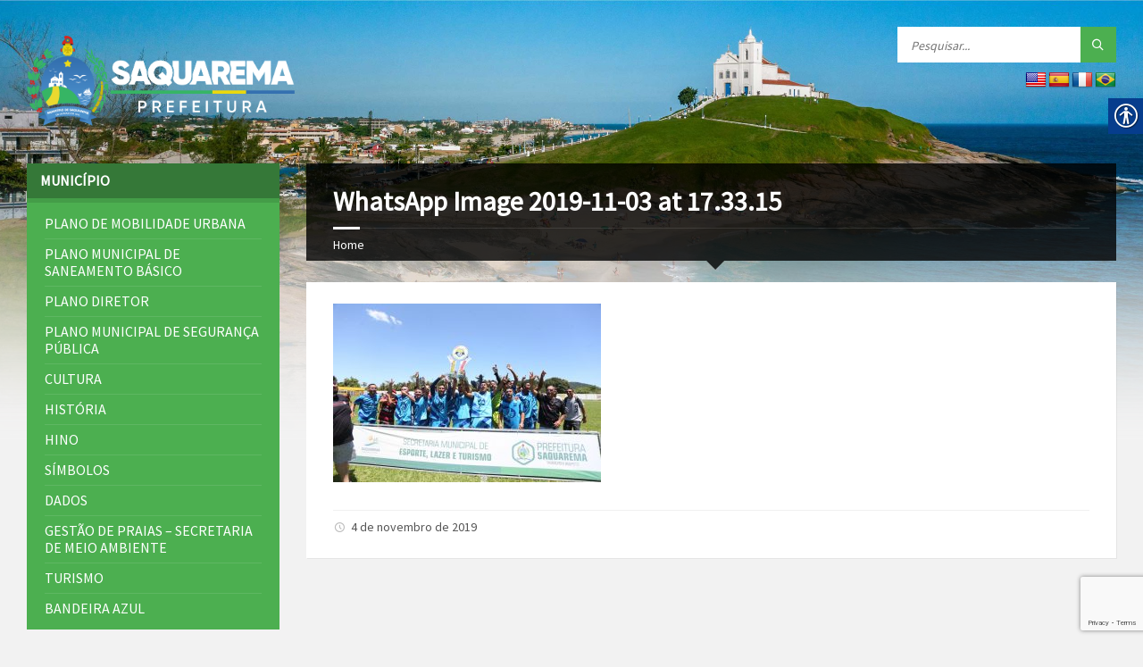

--- FILE ---
content_type: text/html; charset=UTF-8
request_url: https://www.saquarema.rj.gov.br/mombaca-fc-vence-taca-cidade-de-saquarema/whatsapp-image-2019-11-03-at-17-33-15/
body_size: 12559
content:
<!DOCTYPE html>
<html lang="pt-BR">
<head data-template-uri="https://www.saquarema.rj.gov.br/wp-content/themes/townpress">
    <meta http-equiv="Content-Type" content="text/html; charset=UTF-8" />
    <meta name="viewport" content="width=device-width, initial-scale=1.0">
    <link rel="profile" href="http://gmpg.org/xfn/11" />
    <link rel="pingback" href="https://www.saquarema.rj.gov.br/xmlrpc.php" />
	<link rel="shortcut icon" href="https://www.saquarema.rj.gov.br/wp-content/uploads/2025/01/favicon_270x270.png">    <title>WhatsApp Image 2019-11-03 at 17.33.15 | Prefeitura de Saquarema</title>
<meta name='robots' content='max-image-preview:large' />
<link rel='dns-prefetch' href='//translate.google.com' />
<link rel='dns-prefetch' href='//fonts.googleapis.com' />
<link rel='dns-prefetch' href='//s.w.org' />
<link rel='preconnect' href='https://fonts.gstatic.com' crossorigin />
<link rel="alternate" type="application/rss+xml" title="Feed para Prefeitura de Saquarema &raquo;" href="https://www.saquarema.rj.gov.br/feed/" />
<link rel="alternate" type="application/rss+xml" title="Feed de comentários para Prefeitura de Saquarema &raquo;" href="https://www.saquarema.rj.gov.br/comments/feed/" />
<script type="text/javascript">
window._wpemojiSettings = {"baseUrl":"https:\/\/s.w.org\/images\/core\/emoji\/13.1.0\/72x72\/","ext":".png","svgUrl":"https:\/\/s.w.org\/images\/core\/emoji\/13.1.0\/svg\/","svgExt":".svg","source":{"concatemoji":"\/\/www.saquarema.rj.gov.br\/wp-includes\/js\/wp-emoji-release.min.js?ver=5.9.2"}};
/*! This file is auto-generated */
!function(e,a,t){var n,r,o,i=a.createElement("canvas"),p=i.getContext&&i.getContext("2d");function s(e,t){var a=String.fromCharCode;p.clearRect(0,0,i.width,i.height),p.fillText(a.apply(this,e),0,0);e=i.toDataURL();return p.clearRect(0,0,i.width,i.height),p.fillText(a.apply(this,t),0,0),e===i.toDataURL()}function c(e){var t=a.createElement("script");t.src=e,t.defer=t.type="text/javascript",a.getElementsByTagName("head")[0].appendChild(t)}for(o=Array("flag","emoji"),t.supports={everything:!0,everythingExceptFlag:!0},r=0;r<o.length;r++)t.supports[o[r]]=function(e){if(!p||!p.fillText)return!1;switch(p.textBaseline="top",p.font="600 32px Arial",e){case"flag":return s([127987,65039,8205,9895,65039],[127987,65039,8203,9895,65039])?!1:!s([55356,56826,55356,56819],[55356,56826,8203,55356,56819])&&!s([55356,57332,56128,56423,56128,56418,56128,56421,56128,56430,56128,56423,56128,56447],[55356,57332,8203,56128,56423,8203,56128,56418,8203,56128,56421,8203,56128,56430,8203,56128,56423,8203,56128,56447]);case"emoji":return!s([10084,65039,8205,55357,56613],[10084,65039,8203,55357,56613])}return!1}(o[r]),t.supports.everything=t.supports.everything&&t.supports[o[r]],"flag"!==o[r]&&(t.supports.everythingExceptFlag=t.supports.everythingExceptFlag&&t.supports[o[r]]);t.supports.everythingExceptFlag=t.supports.everythingExceptFlag&&!t.supports.flag,t.DOMReady=!1,t.readyCallback=function(){t.DOMReady=!0},t.supports.everything||(n=function(){t.readyCallback()},a.addEventListener?(a.addEventListener("DOMContentLoaded",n,!1),e.addEventListener("load",n,!1)):(e.attachEvent("onload",n),a.attachEvent("onreadystatechange",function(){"complete"===a.readyState&&t.readyCallback()})),(n=t.source||{}).concatemoji?c(n.concatemoji):n.wpemoji&&n.twemoji&&(c(n.twemoji),c(n.wpemoji)))}(window,document,window._wpemojiSettings);
</script>
<style type="text/css">
img.wp-smiley,
img.emoji {
	display: inline !important;
	border: none !important;
	box-shadow: none !important;
	height: 1em !important;
	width: 1em !important;
	margin: 0 0.07em !important;
	vertical-align: -0.1em !important;
	background: none !important;
	padding: 0 !important;
}
</style>
	<link rel="stylesheet" href="https://www.saquarema.rj.gov.br/wp-content/cache/minify/aa145.css" media="all" />




<style id='global-styles-inline-css' type='text/css'>
body{--wp--preset--color--black: #000000;--wp--preset--color--cyan-bluish-gray: #abb8c3;--wp--preset--color--white: #ffffff;--wp--preset--color--pale-pink: #f78da7;--wp--preset--color--vivid-red: #cf2e2e;--wp--preset--color--luminous-vivid-orange: #ff6900;--wp--preset--color--luminous-vivid-amber: #fcb900;--wp--preset--color--light-green-cyan: #7bdcb5;--wp--preset--color--vivid-green-cyan: #00d084;--wp--preset--color--pale-cyan-blue: #8ed1fc;--wp--preset--color--vivid-cyan-blue: #0693e3;--wp--preset--color--vivid-purple: #9b51e0;--wp--preset--gradient--vivid-cyan-blue-to-vivid-purple: linear-gradient(135deg,rgba(6,147,227,1) 0%,rgb(155,81,224) 100%);--wp--preset--gradient--light-green-cyan-to-vivid-green-cyan: linear-gradient(135deg,rgb(122,220,180) 0%,rgb(0,208,130) 100%);--wp--preset--gradient--luminous-vivid-amber-to-luminous-vivid-orange: linear-gradient(135deg,rgba(252,185,0,1) 0%,rgba(255,105,0,1) 100%);--wp--preset--gradient--luminous-vivid-orange-to-vivid-red: linear-gradient(135deg,rgba(255,105,0,1) 0%,rgb(207,46,46) 100%);--wp--preset--gradient--very-light-gray-to-cyan-bluish-gray: linear-gradient(135deg,rgb(238,238,238) 0%,rgb(169,184,195) 100%);--wp--preset--gradient--cool-to-warm-spectrum: linear-gradient(135deg,rgb(74,234,220) 0%,rgb(151,120,209) 20%,rgb(207,42,186) 40%,rgb(238,44,130) 60%,rgb(251,105,98) 80%,rgb(254,248,76) 100%);--wp--preset--gradient--blush-light-purple: linear-gradient(135deg,rgb(255,206,236) 0%,rgb(152,150,240) 100%);--wp--preset--gradient--blush-bordeaux: linear-gradient(135deg,rgb(254,205,165) 0%,rgb(254,45,45) 50%,rgb(107,0,62) 100%);--wp--preset--gradient--luminous-dusk: linear-gradient(135deg,rgb(255,203,112) 0%,rgb(199,81,192) 50%,rgb(65,88,208) 100%);--wp--preset--gradient--pale-ocean: linear-gradient(135deg,rgb(255,245,203) 0%,rgb(182,227,212) 50%,rgb(51,167,181) 100%);--wp--preset--gradient--electric-grass: linear-gradient(135deg,rgb(202,248,128) 0%,rgb(113,206,126) 100%);--wp--preset--gradient--midnight: linear-gradient(135deg,rgb(2,3,129) 0%,rgb(40,116,252) 100%);--wp--preset--duotone--dark-grayscale: url('#wp-duotone-dark-grayscale');--wp--preset--duotone--grayscale: url('#wp-duotone-grayscale');--wp--preset--duotone--purple-yellow: url('#wp-duotone-purple-yellow');--wp--preset--duotone--blue-red: url('#wp-duotone-blue-red');--wp--preset--duotone--midnight: url('#wp-duotone-midnight');--wp--preset--duotone--magenta-yellow: url('#wp-duotone-magenta-yellow');--wp--preset--duotone--purple-green: url('#wp-duotone-purple-green');--wp--preset--duotone--blue-orange: url('#wp-duotone-blue-orange');--wp--preset--font-size--small: 13px;--wp--preset--font-size--medium: 20px;--wp--preset--font-size--large: 36px;--wp--preset--font-size--x-large: 42px;}.has-black-color{color: var(--wp--preset--color--black) !important;}.has-cyan-bluish-gray-color{color: var(--wp--preset--color--cyan-bluish-gray) !important;}.has-white-color{color: var(--wp--preset--color--white) !important;}.has-pale-pink-color{color: var(--wp--preset--color--pale-pink) !important;}.has-vivid-red-color{color: var(--wp--preset--color--vivid-red) !important;}.has-luminous-vivid-orange-color{color: var(--wp--preset--color--luminous-vivid-orange) !important;}.has-luminous-vivid-amber-color{color: var(--wp--preset--color--luminous-vivid-amber) !important;}.has-light-green-cyan-color{color: var(--wp--preset--color--light-green-cyan) !important;}.has-vivid-green-cyan-color{color: var(--wp--preset--color--vivid-green-cyan) !important;}.has-pale-cyan-blue-color{color: var(--wp--preset--color--pale-cyan-blue) !important;}.has-vivid-cyan-blue-color{color: var(--wp--preset--color--vivid-cyan-blue) !important;}.has-vivid-purple-color{color: var(--wp--preset--color--vivid-purple) !important;}.has-black-background-color{background-color: var(--wp--preset--color--black) !important;}.has-cyan-bluish-gray-background-color{background-color: var(--wp--preset--color--cyan-bluish-gray) !important;}.has-white-background-color{background-color: var(--wp--preset--color--white) !important;}.has-pale-pink-background-color{background-color: var(--wp--preset--color--pale-pink) !important;}.has-vivid-red-background-color{background-color: var(--wp--preset--color--vivid-red) !important;}.has-luminous-vivid-orange-background-color{background-color: var(--wp--preset--color--luminous-vivid-orange) !important;}.has-luminous-vivid-amber-background-color{background-color: var(--wp--preset--color--luminous-vivid-amber) !important;}.has-light-green-cyan-background-color{background-color: var(--wp--preset--color--light-green-cyan) !important;}.has-vivid-green-cyan-background-color{background-color: var(--wp--preset--color--vivid-green-cyan) !important;}.has-pale-cyan-blue-background-color{background-color: var(--wp--preset--color--pale-cyan-blue) !important;}.has-vivid-cyan-blue-background-color{background-color: var(--wp--preset--color--vivid-cyan-blue) !important;}.has-vivid-purple-background-color{background-color: var(--wp--preset--color--vivid-purple) !important;}.has-black-border-color{border-color: var(--wp--preset--color--black) !important;}.has-cyan-bluish-gray-border-color{border-color: var(--wp--preset--color--cyan-bluish-gray) !important;}.has-white-border-color{border-color: var(--wp--preset--color--white) !important;}.has-pale-pink-border-color{border-color: var(--wp--preset--color--pale-pink) !important;}.has-vivid-red-border-color{border-color: var(--wp--preset--color--vivid-red) !important;}.has-luminous-vivid-orange-border-color{border-color: var(--wp--preset--color--luminous-vivid-orange) !important;}.has-luminous-vivid-amber-border-color{border-color: var(--wp--preset--color--luminous-vivid-amber) !important;}.has-light-green-cyan-border-color{border-color: var(--wp--preset--color--light-green-cyan) !important;}.has-vivid-green-cyan-border-color{border-color: var(--wp--preset--color--vivid-green-cyan) !important;}.has-pale-cyan-blue-border-color{border-color: var(--wp--preset--color--pale-cyan-blue) !important;}.has-vivid-cyan-blue-border-color{border-color: var(--wp--preset--color--vivid-cyan-blue) !important;}.has-vivid-purple-border-color{border-color: var(--wp--preset--color--vivid-purple) !important;}.has-vivid-cyan-blue-to-vivid-purple-gradient-background{background: var(--wp--preset--gradient--vivid-cyan-blue-to-vivid-purple) !important;}.has-light-green-cyan-to-vivid-green-cyan-gradient-background{background: var(--wp--preset--gradient--light-green-cyan-to-vivid-green-cyan) !important;}.has-luminous-vivid-amber-to-luminous-vivid-orange-gradient-background{background: var(--wp--preset--gradient--luminous-vivid-amber-to-luminous-vivid-orange) !important;}.has-luminous-vivid-orange-to-vivid-red-gradient-background{background: var(--wp--preset--gradient--luminous-vivid-orange-to-vivid-red) !important;}.has-very-light-gray-to-cyan-bluish-gray-gradient-background{background: var(--wp--preset--gradient--very-light-gray-to-cyan-bluish-gray) !important;}.has-cool-to-warm-spectrum-gradient-background{background: var(--wp--preset--gradient--cool-to-warm-spectrum) !important;}.has-blush-light-purple-gradient-background{background: var(--wp--preset--gradient--blush-light-purple) !important;}.has-blush-bordeaux-gradient-background{background: var(--wp--preset--gradient--blush-bordeaux) !important;}.has-luminous-dusk-gradient-background{background: var(--wp--preset--gradient--luminous-dusk) !important;}.has-pale-ocean-gradient-background{background: var(--wp--preset--gradient--pale-ocean) !important;}.has-electric-grass-gradient-background{background: var(--wp--preset--gradient--electric-grass) !important;}.has-midnight-gradient-background{background: var(--wp--preset--gradient--midnight) !important;}.has-small-font-size{font-size: var(--wp--preset--font-size--small) !important;}.has-medium-font-size{font-size: var(--wp--preset--font-size--medium) !important;}.has-large-font-size{font-size: var(--wp--preset--font-size--large) !important;}.has-x-large-font-size{font-size: var(--wp--preset--font-size--x-large) !important;}
</style>
<link rel="stylesheet" href="https://www.saquarema.rj.gov.br/wp-content/cache/minify/b94d5.css" media="all" />








<style id='wpa-style-inline-css' type='text/css'>

.wpa-hide-ltr#skiplinks a, .wpa-hide-ltr#skiplinks a:hover, .wpa-hide-ltr#skiplinks a:visited {
	
}
.wpa-hide-ltr#skiplinks a:active,  .wpa-hide-ltr#skiplinks a:focus {
	
}
	:root { --admin-bar-top : 7px; }
</style>
<link rel="stylesheet" href="https://www.saquarema.rj.gov.br/wp-content/cache/minify/3f759.css" media="all" />




<style id='main-style-inline-css' type='text/css'>
body { font-family: 'Source Sans Pro', Arial, sans-serif; font-size: 16px; font-weight: 400; }
 .header-branding.m-large-logo span { max-width: 500px; } .header-branding.m-small-logo span { max-width: 300px; } @media ( max-width: 991px ) { .header-branding.m-small-logo span, .header-branding.m-large-logo span { max-width: 300px; } }
.sidebar .widget-inner.m-has-bg { background-image: url( 'https://www.saquarema.rj.gov.br/wp-content/uploads/2017/08/locale-igreja-2.jpg'); }
</style>
<link rel="stylesheet" href="https://www.saquarema.rj.gov.br/wp-content/cache/minify/bf9d9.css" media="all" />

<style id='theme-skin-inline-css' type='text/css'>
a.link-banner.viveiro{
	background: linear-gradient(to left, #48a470, #09582c);
}
a.link-banner.viveiro i{
	color: #09582c;
}
</style>
<link rel="preload" as="style" href="//fonts.googleapis.com/css?family=Source%20Sans%20Pro:400&#038;subset=latin&#038;display=swap&#038;ver=5.9.2" /><link rel="stylesheet" href="//fonts.googleapis.com/css?family=Source%20Sans%20Pro:400&#038;subset=latin&#038;display=swap&#038;ver=5.9.2" media="print" onload="this.media='all'"><noscript><link rel="stylesheet" href="//fonts.googleapis.com/css?family=Source%20Sans%20Pro:400&#038;subset=latin&#038;display=swap&#038;ver=5.9.2" /></noscript><script  src="https://www.saquarema.rj.gov.br/wp-content/cache/minify/818c0.js"></script>


<link rel="https://api.w.org/" href="https://www.saquarema.rj.gov.br/wp-json/" /><link rel="alternate" type="application/json" href="https://www.saquarema.rj.gov.br/wp-json/wp/v2/media/32842" /><link rel="EditURI" type="application/rsd+xml" title="RSD" href="https://www.saquarema.rj.gov.br/xmlrpc.php?rsd" />
<link rel="wlwmanifest" type="application/wlwmanifest+xml" href="https://www.saquarema.rj.gov.br/wp-includes/wlwmanifest.xml" /> 
<link rel='shortlink' href='https://www.saquarema.rj.gov.br/?p=32842' />
<link rel="alternate" type="application/json+oembed" href="https://www.saquarema.rj.gov.br/wp-json/oembed/1.0/embed?url=https%3A%2F%2Fwww.saquarema.rj.gov.br%2Fmombaca-fc-vence-taca-cidade-de-saquarema%2Fwhatsapp-image-2019-11-03-at-17-33-15%2F" />
<link rel="alternate" type="text/xml+oembed" href="https://www.saquarema.rj.gov.br/wp-json/oembed/1.0/embed?url=https%3A%2F%2Fwww.saquarema.rj.gov.br%2Fmombaca-fc-vence-taca-cidade-de-saquarema%2Fwhatsapp-image-2019-11-03-at-17-33-15%2F&#038;format=xml" />
<meta name="generator" content="Redux 4.4.11" /><style type="text/css" media="screen"></style><style>div#flags ul > li:first-child {
    margin-top: 10px;
}#google_language_translator{text-align:left!important;}select.goog-te-combo{float:right;}.goog-te-gadget{padding-top:13px;}.goog-te-gadget .goog-te-combo{margin-top:-7px!important;}.goog-te-gadget{margin-top:2px!important;}p.hello{font-size:12px;color:#666;}div.skiptranslate.goog-te-gadget{display:inline!important;}#google_language_translator,#language{clear:both;width:160px;text-align:right;}#language{float:right;}#flags{text-align:right;width:165px;float:right;clear:right;}#flags ul{float:right!important;}p.hello{text-align:right;float:right;clear:both;}.glt-clear{height:0px;clear:both;margin:0px;padding:0px;}#flags{width:165px;}#flags a{display:inline-block;margin-left:2px;}#google_language_translator{width:auto!important;}div.skiptranslate.goog-te-gadget{display:inline!important;}.goog-tooltip{display: none!important;}.goog-tooltip:hover{display: none!important;}.goog-text-highlight{background-color:transparent!important;border:none!important;box-shadow:none!important;}#google_language_translator{display:none;}#google_language_translator select.goog-te-combo{color:#32373c;}div.skiptranslate{display:none!important;}body{top:0px!important;}#goog-gt-{display:none!important;}font font{background-color:transparent!important;box-shadow:none!important;position:initial!important;}#glt-translate-trigger{left:20px;right:auto;}#glt-translate-trigger > span{color:#ffffff;}#glt-translate-trigger{background:#f89406;}</style><meta name="generator" content="Powered by Visual Composer - drag and drop page builder for WordPress."/>
<!--[if lte IE 9]><link rel="stylesheet" type="text/css" href="https://www.saquarema.rj.gov.br/wp-content/plugins/js_composer/assets/css/vc_lte_ie9.min.css" media="screen"><![endif]--><!--[if lte IE 9]><link rel="stylesheet" type="text/css" href="https://www.saquarema.rj.gov.br/wp-content/themes/townpress/library/css/oldie.css"><![endif]--><!--[if lt IE 9]><script src="https://www.saquarema.rj.gov.br/wp-content/themes/townpress/library/js/html5.min.js"></script><![endif]--><!--[if lt IE 9]><script src="https://www.saquarema.rj.gov.br/wp-content/themes/townpress/library/js/respond.min.js"></script><![endif]--><link rel="icon" href="https://www.saquarema.rj.gov.br/wp-content/uploads/2025/01/favicon_270x270-150x150.png" sizes="32x32" />
<link rel="icon" href="https://www.saquarema.rj.gov.br/wp-content/uploads/2025/01/favicon_270x270.png" sizes="192x192" />
<link rel="apple-touch-icon" href="https://www.saquarema.rj.gov.br/wp-content/uploads/2025/01/favicon_270x270.png" />
<meta name="msapplication-TileImage" content="https://www.saquarema.rj.gov.br/wp-content/uploads/2025/01/favicon_270x270.png" />
<noscript><style type="text/css"> .wpb_animate_when_almost_visible { opacity: 1; }</style></noscript></head>



<body class="attachment attachment-template-default single single-attachment postid-32842 attachmentid-32842 attachment-jpeg  m-has-header-bg real-accessability-body metaslider-plugin wpb-js-composer js-comp-ver-5.1 vc_responsive">

	
	<!-- HEADER : begin -->
	<header id="header" class="m-has-header-tools m-has-search">
		<div class="header-inner">

			<!-- HEADER CONTENT : begin -->
			<div class="header-content">			
				<!--div class="barra-topo">
					<div class="c-container">
					    <ul class="atalhos-teclado">
					        <li>
					          <a href="#page-content" class="link" accesskey="1">
					            Ir para o conteúdo [1]</a>
					        </li>
					        <li>
					          <a href="#menu" class="link" accesskey="2">
					            Ir para o menu [2]</a>
					        </li>
					        <li>
					          <a href="#search" class="link" accesskey="3">
					            Ir para a busca [3]</a>
					        </li>
					      </ul>

					      <ul class="acessibilidade">
					      <li><a href="#search" class="a11y-toggle-contrast toggle-contrast" id="is_normal_contrast" ><span class="aticon aticon-adjust" aria-hidden="true"></span> <span class="offscreen">Alternar Contraste </span></a></li>
					      <li> | </li>
					      <li><a href="#search" class="a11y-toggle-fontsize toggle-fontsize" id="is_normal_fontsize" ><span class="aticon aticon-font" aria-hidden="true"></span> <span class="offscreen">Alternar Tamanho da Fonte </span></a></li>

							</ul>
				
					</div>
				</div-->
				<div class="c-container">
					<div class="header-content-inner">

												<!-- HEADER BRANDING : begin -->

																															<div class="header-branding m-small-logo">

							<a href="https://www.saquarema.rj.gov.br"><span><img src="https://www.saquarema.rj.gov.br/wp-content/uploads/2025/01/LogoSite_PrefeituraSaquarema_800xProporcional.png"
							 data-hires="https://www.saquarema.rj.gov.br/wp-content/uploads/2025/01/LogoSite_PrefeituraSaquarema_800xProporcional.png"							alt="Prefeitura de Saquarema"></span></a>

						</div>
						<!-- HEADER BRANDING : end -->
						
						<!-- HEADER TOGGLE HOLDER : begin -->
						<div class="header-toggle-holder">

							<!-- HEADER TOGGLE : begin -->
							<button class="header-toggle" type="button">
								<i class="ico-open tp tp-menu"></i>
								<i class="ico-close tp tp-cross"></i>
								<span>Menu</span>
							</button>
							<!-- HEADER TOGGLE : end -->

							
						</div>
						<!-- HEADER TOGGLE HOLDER : end -->

												<!-- HEADER MENU : begin -->
						<div class="header-menu">
										
	<!-- MAIN MENU : begin -->
	<h2>Município</h2>
	<nav class="main-menu">

		<ul id="menu-municipio" class="menu-items clearfix"><li id="menu-item-153708" class="menu-item menu-item-type-post_type menu-item-object-page menu-item-153708"><a href="https://www.saquarema.rj.gov.br/plano-de-mobilidade-urbana/">Plano de Mobilidade Urbana</a></li>
<li id="menu-item-153766" class="menu-item menu-item-type-post_type menu-item-object-page menu-item-153766"><a href="https://www.saquarema.rj.gov.br/pmsb/">Plano Municipal de Saneamento Básico</a></li>
<li id="menu-item-153709" class="menu-item menu-item-type-custom menu-item-object-custom menu-item-153709"><a target="_blank" rel="noopener" href="https://planodiretor.saquarema.rj.gov.br/">Plano Diretor</a></li>
<li id="menu-item-153710" class="menu-item menu-item-type-post_type menu-item-object-page menu-item-153710"><a href="https://www.saquarema.rj.gov.br/plano-municipal-de-seguranca-publica/">Plano Municipal de Segurança Pública</a></li>
<li id="menu-item-153711" class="menu-item menu-item-type-post_type menu-item-object-page menu-item-153711"><a href="https://www.saquarema.rj.gov.br/cultura/">Cultura</a></li>
<li id="menu-item-153712" class="menu-item menu-item-type-post_type menu-item-object-page menu-item-153712"><a href="https://www.saquarema.rj.gov.br/historia/">História</a></li>
<li id="menu-item-153713" class="menu-item menu-item-type-post_type menu-item-object-page menu-item-153713"><a href="https://www.saquarema.rj.gov.br/hino/">Hino</a></li>
<li id="menu-item-153714" class="menu-item menu-item-type-post_type menu-item-object-page menu-item-153714"><a href="https://www.saquarema.rj.gov.br/simbolos/">Símbolos</a></li>
<li id="menu-item-153715" class="menu-item menu-item-type-post_type menu-item-object-page menu-item-153715"><a href="https://www.saquarema.rj.gov.br/dados/">Dados</a></li>
<li id="menu-item-153717" class="menu-item menu-item-type-post_type menu-item-object-page menu-item-153717"><a href="https://www.saquarema.rj.gov.br/gestao-de-praias/">Gestão de Praias – Secretaria de Meio Ambiente</a></li>
<li id="menu-item-153718" class="menu-item menu-item-type-post_type menu-item-object-page menu-item-153718"><a href="https://www.saquarema.rj.gov.br/turismo/">Turismo</a></li>
<li id="menu-item-153719" class="menu-item menu-item-type-post_type menu-item-object-page menu-item-153719"><a href="https://www.saquarema.rj.gov.br/bandeira-azul/">Bandeira Azul</a></li>
</ul>
	</nav>

	<h2>Coronavírus</h2>
	<nav class="main-menu">

		<ul id="menu-coronavirus" class="menu-items clearfix"><li id="menu-item-41292" class="menu-item menu-item-type-post_type menu-item-object-page menu-item-41292"><a target="_blank" rel="noopener" href="https://www.saquarema.rj.gov.br/coronavirus/">Informações e Boletim</a></li>
<li id="menu-item-41293" class="menu-item menu-item-type-custom menu-item-object-custom menu-item-41293"><a target="_blank" rel="noopener" href="https://licitacoes.saquarema.rj.gov.br/covid-19-aquisicoes/">Aquisições</a></li>
</ul>
	</nav>

	<h2>Governo</h2>
	<nav class="main-menu">

		<ul id="menu-governo" class="menu-items clearfix"><li id="menu-item-172165" class="menu-item menu-item-type-custom menu-item-object-custom menu-item-172165"><a href="https://transparencia.saquarema.rj.gov.br/prefeitura/secretarias-e-orgaos/">Secretarias e Órgãos</a></li>
<li id="menu-item-3100" class="menu-item menu-item-type-post_type menu-item-object-page menu-item-3100"><a href="https://www.saquarema.rj.gov.br/legislacao/">Legislação</a></li>
<li id="menu-item-2766" class="menu-item menu-item-type-custom menu-item-object-custom menu-item-has-children menu-item-2766"><a href="http://#">Serviços</a>
<ul class="sub-menu">
	<li id="menu-item-2768" class="menu-item menu-item-type-post_type menu-item-object-page menu-item-2768"><a href="https://www.saquarema.rj.gov.br/telefones-uteis/">Telefones Úteis</a></li>
	<li id="menu-item-2933" class="menu-item menu-item-type-custom menu-item-object-custom menu-item-2933"><a href="http://transparencia.saquarema.rj.gov.br/prefeitura/unidades-de-saude/">Unidades de Saúde <i class="fa fa-external-link fa-fw"></i></a></li>
	<li id="menu-item-2932" class="menu-item menu-item-type-custom menu-item-object-custom menu-item-2932"><a href="http://transparencia.saquarema.rj.gov.br/prefeitura/unidades-de-educacao/">Unidades de Educação <i class="fa fa-external-link fa-fw"></i></a></li>
	<li id="menu-item-2931" class="menu-item menu-item-type-custom menu-item-object-custom menu-item-2931"><a href="http://transparencia.saquarema.rj.gov.br/prefeitura/unidades-de-desenvolvimento-social/">Unidades de Desenvolvimento Social <i class="fa fa-external-link fa-fw"></i></a></li>
</ul>
</li>
<li id="menu-item-133483" class="menu-item menu-item-type-post_type menu-item-object-page menu-item-133483"><a href="https://www.saquarema.rj.gov.br/conselho-municipal-de-educacao/">Conselho Municipal de Educação</a></li>
<li id="menu-item-72907" class="menu-item menu-item-type-post_type menu-item-object-page menu-item-72907"><a href="https://www.saquarema.rj.gov.br/conselho-de-acompanhamento-e-controle-social-cacs-fundeb/">Conselho de Acompanhamento e Controle Social – CACS FUNDEB</a></li>
<li id="menu-item-109262" class="menu-item menu-item-type-post_type menu-item-object-page menu-item-109262"><a href="https://www.saquarema.rj.gov.br/conselho-municipal-dos-direitos-da-mulher/">Conselho Municipal dos Direitos da Mulher</a></li>
<li id="menu-item-69321" class="menu-item menu-item-type-post_type menu-item-object-page menu-item-69321"><a href="https://www.saquarema.rj.gov.br/conselho-municipal-de-meio-ambiente/">Conselho Municipal de Meio Ambiente</a></li>
<li id="menu-item-74715" class="menu-item menu-item-type-post_type menu-item-object-page menu-item-74715"><a href="https://www.saquarema.rj.gov.br/conselho-municipal-de-saude/">Conselho Municipal de Saúde</a></li>
<li id="menu-item-172595" class="menu-item menu-item-type-post_type menu-item-object-page menu-item-172595"><a href="https://www.saquarema.rj.gov.br/conselho-municipal-dos-direitos-da-pessoa-idosa/">Conselho Municipal dos Direitos da Pessoa Idosa</a></li>
</ul>
	</nav>

	<h2>Serviços Públicos</h2>
	<nav class="main-menu">

		<ul id="menu-servicos-publicos" class="menu-items clearfix"><li id="menu-item-153720" class="menu-item menu-item-type-post_type menu-item-object-page menu-item-153720"><a href="https://www.saquarema.rj.gov.br/coleta-de-lixo-calendario/">Coleta de Lixo (Calendário)</a></li>
<li id="menu-item-172161" class="menu-item menu-item-type-custom menu-item-object-custom menu-item-172161"><a href="https://transparencia.saquarema.rj.gov.br/ouvidoria/">Ouvidoria</a></li>
<li id="menu-item-173572" class="menu-item menu-item-type-post_type menu-item-object-page menu-item-173572"><a href="https://www.saquarema.rj.gov.br/pagamento-da-taxa-de-turismo/">Pagamento da Taxa de Turismo</a></li>
</ul>
	</nav>

	<h2>Servidor</h2>
	<nav class="main-menu">

		<ul id="menu-servidor" class="menu-items clearfix"><li id="menu-item-20379" class="menu-item menu-item-type-post_type menu-item-object-page menu-item-20379"><a href="https://www.saquarema.rj.gov.br/chamamento-publico/">Chamamento Público</a></li>
<li id="menu-item-3078" class="menu-item menu-item-type-post_type menu-item-object-page menu-item-3078"><a href="https://www.saquarema.rj.gov.br/concursos/">Concursos</a></li>
<li id="menu-item-172980" class="menu-item menu-item-type-post_type menu-item-object-page menu-item-172980"><a href="https://www.saquarema.rj.gov.br/cursos-do-tribunal-de-contas-para-os-servidores-municipais/">Cursos do Tribunal de Contas para os Servidores Municipais</a></li>
<li id="menu-item-3077" class="menu-item menu-item-type-post_type menu-item-object-page menu-item-3077"><a href="https://www.saquarema.rj.gov.br/processos-seletivos/">Processos Seletivos</a></li>
<li id="menu-item-2814" class="menu-item menu-item-type-custom menu-item-object-custom menu-item-2814"><a href="https://pessoal.saquarema.rj.gov.br/sipweb/trabalhador/login/login.xhtml">Contracheque</a></li>
<li id="menu-item-2815" class="menu-item menu-item-type-post_type menu-item-object-page menu-item-2815"><a href="https://www.saquarema.rj.gov.br/auxilio-transporte/">Auxilio Transporte</a></li>
<li id="menu-item-171021" class="menu-item menu-item-type-post_type menu-item-object-page menu-item-171021"><a href="https://www.saquarema.rj.gov.br/suntentai/">SuntentAí</a></li>
<li id="menu-item-2817" class="menu-item menu-item-type-custom menu-item-object-custom menu-item-2817"><a href="https://webmail-seguro.com.br/saquarema.rj.gov.br/">Webmail</a></li>
<li id="menu-item-172160" class="menu-item menu-item-type-custom menu-item-object-custom menu-item-172160"><a href="https://transparencia.saquarema.rj.gov.br/ouvidoria/">Ouvidoria</a></li>
<li id="menu-item-173950" class="menu-item menu-item-type-post_type menu-item-object-page menu-item-173950"><a href="https://www.saquarema.rj.gov.br/atendimento-em-ti/">Abrir Chamado</a></li>
</ul>
	</nav>

	<h2>Notícias</h2>	
	<nav class="main-menu">

		<ul id="menu-noticias" class="menu-items clearfix"><li id="menu-item-133236" class="menu-item menu-item-type-post_type menu-item-object-page menu-item-133236"><a href="https://www.saquarema.rj.gov.br/noticias/">Arquivo</a></li>
<li id="menu-item-133237" class="menu-item menu-item-type-post_type menu-item-object-page menu-item-133237"><a href="https://www.saquarema.rj.gov.br/saiu-na-midia/">Saiu na mídia</a></li>
<li id="menu-item-173119" class="menu-item menu-item-type-post_type menu-item-object-page menu-item-173119"><a href="https://www.saquarema.rj.gov.br/videos-saquarema/">Videos</a></li>
<li id="menu-item-133239" class="menu-item menu-item-type-post_type menu-item-object-page menu-item-133239"><a href="https://www.saquarema.rj.gov.br/sala-de-imprensa/">Sala de Imprensa</a></li>
</ul>
	</nav>
	<!-- MAIN MENU : end -->

						</div>
						<!-- HEADER MENU : end -->
						
												<!-- HEADER TOOLS : begin -->
						<div class="header-tools">

														<!-- HEADER SEARCH : begin -->
							<div class="header-search" id="search">
								
	<!-- STANDARD SEARCH FORM : begin -->
	<form class="c-search-form" action="https://www.saquarema.rj.gov.br/" method="get">
		<div class="form-fields">
			<input type="text" name="s" placeholder="Pesquisar..." value="">
			<button class="submit-btn" type="submit"><i class="tp tp-magnifier"></i></button>
		</div>
	</form>
	<!-- STANDARD SEARCH FORM : end -->





							</div>
							<!-- HEADER SEARCH : end -->
														<div style="clear:both;"></div>
							<div id="flags" class="size24"><ul id="sortable" class="ui-sortable" style="float:left"><li id="English"><a href="#" title="English" class="nturl notranslate en flag united-states"></a></li><li id="Spanish"><a href="#" title="Spanish" class="nturl notranslate es flag Spanish"></a></li><li id="French"><a href="#" title="French" class="nturl notranslate fr flag French"></a></li><li id="Portuguese"><a href="#" title="Portuguese" class="nturl notranslate pt flag brazil"></a></li></ul></div><div id="google_language_translator" class="default-language-pt"></div>
							
							
							
						</div>
						<!-- HEADER TOOLS : end -->
						
					</div>
				</div>

			</div>
			<!-- HEADER CONTENT : end -->

			
		</div>
	</header>
	<!-- HEADER : end -->

	<!-- HEADER BG : begin -->
	<div class="header-bg">

		<!-- HEADER IMAGE : begin -->
		<div class="header-image" data-autoplay="8">
						
			
							<div class="image-layer" style="background-image: url( 'https://www.saquarema.rj.gov.br/wp-content/uploads/2025/01/background_site_2025_medium-scaled.jpg' );"></div>
			
		</div>
		<!-- HEADER IMAGE : begin -->

	</div>
	<!-- HEADER BG : end -->

	<!-- CORE : begin -->
	<div id="core" class="post-32842 attachment type-attachment status-inherit hentry">
		<div class="c-container">


	

	
	
<div class="row">

	<div class="col-md-9 middle-column col-md-push-3">

	

				

	
	<!-- PAGE HEADER : begin -->
	<div id="page-header" class=" m-has-breadcrumbs">

		<!-- PAGE TITLE : begin -->
		<div class="page-title"><h1>WhatsApp Image 2019-11-03 at 17.33.15</h1></div>
		<!-- PAGE TITLE : end -->

				<!-- BREADCRUMBS : begin -->
<div class="breadcrumbs"><ul>


			<li class="home"><a href="https://www.saquarema.rj.gov.br">Home</a></li>
	

	

</ul></div>
<!-- BREADCRUMBS : end -->		
	</div>
	<!-- PAGE HEADER : end -->


<!-- PAGE CONTENT : begin -->
<div id="page-content">
	
		
			<!-- ARTICLE DETAIL : begin -->
			<div class="article-single-page article-page">
							
    <article class="article post-32842 attachment type-attachment status-inherit hentry">
		<div class="c-content-box m-no-padding article-inner">

			
			<!-- ARTICLE CORE : begin -->
			<div class="article-core">

				<!-- ARTICLE CONTENT : begin -->
				<div class="article-content">
					<div class="article-content-inner">
						<p class="attachment"><a href='https://www.saquarema.rj.gov.br/wp-content/uploads/2019/11/WhatsApp-Image-2019-11-03-at-17.33.15.jpeg'><img width="300" height="200" src="https://www.saquarema.rj.gov.br/wp-content/uploads/2019/11/WhatsApp-Image-2019-11-03-at-17.33.15-300x200.jpeg" class="attachment-medium size-medium" alt="" loading="lazy" srcset="https://www.saquarema.rj.gov.br/wp-content/uploads/2019/11/WhatsApp-Image-2019-11-03-at-17.33.15-300x200.jpeg 300w, https://www.saquarema.rj.gov.br/wp-content/uploads/2019/11/WhatsApp-Image-2019-11-03-at-17.33.15-150x100.jpeg 150w, https://www.saquarema.rj.gov.br/wp-content/uploads/2019/11/WhatsApp-Image-2019-11-03-at-17.33.15-768x512.jpeg 768w, https://www.saquarema.rj.gov.br/wp-content/uploads/2019/11/WhatsApp-Image-2019-11-03-at-17.33.15-1024x682.jpeg 1024w, https://www.saquarema.rj.gov.br/wp-content/uploads/2019/11/WhatsApp-Image-2019-11-03-at-17.33.15.jpeg 1280w" sizes="(max-width: 300px) 100vw, 300px" /></a></p>
											</div>
				</div>
				<!-- ARTICLE CONTENT : end -->

			</div>
			<!-- ARTICLE CORE : end -->

			<!-- ARTICLE FOOTER : begin -->
			<div class="article-footer">
				<div class="article-footer-inner">

					<!-- ARTICLE DATE : begin -->
					<div class="article-date">

						<i class="ico tp tp-clock2"></i>
						<span class="article-date-holder">
													4 de novembro de 2019												</span>

						
						
					</div>
					<!-- ARTICLE DATE : end -->

					
				</div>
			</div>
			<!-- ARTICLE FOOTER : end -->

		</div>
    </article>

	
    
						</div>
			<!-- ARTICLE DETAIL : end -->

		
	</div>
<!-- PAGE CONTENT : end -->


	

	
	
	<hr class="c-separator m-margin-top-small m-margin-bottom-small m-transparent hidden-lg hidden-md">

</div>


<div class="col-md-3 left-column col-md-pull-9" id="menu">

			<div class="side-menu m-left-side m-show-submenu">
			
	<!-- MAIN MENU : begin -->
	<h2>Município</h2>
	<nav class="main-menu">

		<ul id="menu-municipio-1" class="menu-items clearfix"><li class="menu-item menu-item-type-post_type menu-item-object-page menu-item-153708"><a href="https://www.saquarema.rj.gov.br/plano-de-mobilidade-urbana/">Plano de Mobilidade Urbana</a></li>
<li class="menu-item menu-item-type-post_type menu-item-object-page menu-item-153766"><a href="https://www.saquarema.rj.gov.br/pmsb/">Plano Municipal de Saneamento Básico</a></li>
<li class="menu-item menu-item-type-custom menu-item-object-custom menu-item-153709"><a target="_blank" rel="noopener" href="https://planodiretor.saquarema.rj.gov.br/">Plano Diretor</a></li>
<li class="menu-item menu-item-type-post_type menu-item-object-page menu-item-153710"><a href="https://www.saquarema.rj.gov.br/plano-municipal-de-seguranca-publica/">Plano Municipal de Segurança Pública</a></li>
<li class="menu-item menu-item-type-post_type menu-item-object-page menu-item-153711"><a href="https://www.saquarema.rj.gov.br/cultura/">Cultura</a></li>
<li class="menu-item menu-item-type-post_type menu-item-object-page menu-item-153712"><a href="https://www.saquarema.rj.gov.br/historia/">História</a></li>
<li class="menu-item menu-item-type-post_type menu-item-object-page menu-item-153713"><a href="https://www.saquarema.rj.gov.br/hino/">Hino</a></li>
<li class="menu-item menu-item-type-post_type menu-item-object-page menu-item-153714"><a href="https://www.saquarema.rj.gov.br/simbolos/">Símbolos</a></li>
<li class="menu-item menu-item-type-post_type menu-item-object-page menu-item-153715"><a href="https://www.saquarema.rj.gov.br/dados/">Dados</a></li>
<li class="menu-item menu-item-type-post_type menu-item-object-page menu-item-153717"><a href="https://www.saquarema.rj.gov.br/gestao-de-praias/">Gestão de Praias – Secretaria de Meio Ambiente</a></li>
<li class="menu-item menu-item-type-post_type menu-item-object-page menu-item-153718"><a href="https://www.saquarema.rj.gov.br/turismo/">Turismo</a></li>
<li class="menu-item menu-item-type-post_type menu-item-object-page menu-item-153719"><a href="https://www.saquarema.rj.gov.br/bandeira-azul/">Bandeira Azul</a></li>
</ul>
	</nav>

	<h2>Coronavírus</h2>
	<nav class="main-menu">

		<ul id="menu-coronavirus-1" class="menu-items clearfix"><li class="menu-item menu-item-type-post_type menu-item-object-page menu-item-41292"><a target="_blank" rel="noopener" href="https://www.saquarema.rj.gov.br/coronavirus/">Informações e Boletim</a></li>
<li class="menu-item menu-item-type-custom menu-item-object-custom menu-item-41293"><a target="_blank" rel="noopener" href="https://licitacoes.saquarema.rj.gov.br/covid-19-aquisicoes/">Aquisições</a></li>
</ul>
	</nav>

	<h2>Governo</h2>
	<nav class="main-menu">

		<ul id="menu-governo-1" class="menu-items clearfix"><li class="menu-item menu-item-type-custom menu-item-object-custom menu-item-172165"><a href="https://transparencia.saquarema.rj.gov.br/prefeitura/secretarias-e-orgaos/">Secretarias e Órgãos</a></li>
<li class="menu-item menu-item-type-post_type menu-item-object-page menu-item-3100"><a href="https://www.saquarema.rj.gov.br/legislacao/">Legislação</a></li>
<li class="menu-item menu-item-type-custom menu-item-object-custom menu-item-has-children menu-item-2766"><a href="http://#">Serviços</a>
<ul class="sub-menu">
	<li class="menu-item menu-item-type-post_type menu-item-object-page menu-item-2768"><a href="https://www.saquarema.rj.gov.br/telefones-uteis/">Telefones Úteis</a></li>
	<li class="menu-item menu-item-type-custom menu-item-object-custom menu-item-2933"><a href="http://transparencia.saquarema.rj.gov.br/prefeitura/unidades-de-saude/">Unidades de Saúde <i class="fa fa-external-link fa-fw"></i></a></li>
	<li class="menu-item menu-item-type-custom menu-item-object-custom menu-item-2932"><a href="http://transparencia.saquarema.rj.gov.br/prefeitura/unidades-de-educacao/">Unidades de Educação <i class="fa fa-external-link fa-fw"></i></a></li>
	<li class="menu-item menu-item-type-custom menu-item-object-custom menu-item-2931"><a href="http://transparencia.saquarema.rj.gov.br/prefeitura/unidades-de-desenvolvimento-social/">Unidades de Desenvolvimento Social <i class="fa fa-external-link fa-fw"></i></a></li>
</ul>
</li>
<li class="menu-item menu-item-type-post_type menu-item-object-page menu-item-133483"><a href="https://www.saquarema.rj.gov.br/conselho-municipal-de-educacao/">Conselho Municipal de Educação</a></li>
<li class="menu-item menu-item-type-post_type menu-item-object-page menu-item-72907"><a href="https://www.saquarema.rj.gov.br/conselho-de-acompanhamento-e-controle-social-cacs-fundeb/">Conselho de Acompanhamento e Controle Social – CACS FUNDEB</a></li>
<li class="menu-item menu-item-type-post_type menu-item-object-page menu-item-109262"><a href="https://www.saquarema.rj.gov.br/conselho-municipal-dos-direitos-da-mulher/">Conselho Municipal dos Direitos da Mulher</a></li>
<li class="menu-item menu-item-type-post_type menu-item-object-page menu-item-69321"><a href="https://www.saquarema.rj.gov.br/conselho-municipal-de-meio-ambiente/">Conselho Municipal de Meio Ambiente</a></li>
<li class="menu-item menu-item-type-post_type menu-item-object-page menu-item-74715"><a href="https://www.saquarema.rj.gov.br/conselho-municipal-de-saude/">Conselho Municipal de Saúde</a></li>
<li class="menu-item menu-item-type-post_type menu-item-object-page menu-item-172595"><a href="https://www.saquarema.rj.gov.br/conselho-municipal-dos-direitos-da-pessoa-idosa/">Conselho Municipal dos Direitos da Pessoa Idosa</a></li>
</ul>
	</nav>

	<h2>Serviços Públicos</h2>
	<nav class="main-menu">

		<ul id="menu-servicos-publicos-1" class="menu-items clearfix"><li class="menu-item menu-item-type-post_type menu-item-object-page menu-item-153720"><a href="https://www.saquarema.rj.gov.br/coleta-de-lixo-calendario/">Coleta de Lixo (Calendário)</a></li>
<li class="menu-item menu-item-type-custom menu-item-object-custom menu-item-172161"><a href="https://transparencia.saquarema.rj.gov.br/ouvidoria/">Ouvidoria</a></li>
<li class="menu-item menu-item-type-post_type menu-item-object-page menu-item-173572"><a href="https://www.saquarema.rj.gov.br/pagamento-da-taxa-de-turismo/">Pagamento da Taxa de Turismo</a></li>
</ul>
	</nav>

	<h2>Servidor</h2>
	<nav class="main-menu">

		<ul id="menu-servidor-1" class="menu-items clearfix"><li class="menu-item menu-item-type-post_type menu-item-object-page menu-item-20379"><a href="https://www.saquarema.rj.gov.br/chamamento-publico/">Chamamento Público</a></li>
<li class="menu-item menu-item-type-post_type menu-item-object-page menu-item-3078"><a href="https://www.saquarema.rj.gov.br/concursos/">Concursos</a></li>
<li class="menu-item menu-item-type-post_type menu-item-object-page menu-item-172980"><a href="https://www.saquarema.rj.gov.br/cursos-do-tribunal-de-contas-para-os-servidores-municipais/">Cursos do Tribunal de Contas para os Servidores Municipais</a></li>
<li class="menu-item menu-item-type-post_type menu-item-object-page menu-item-3077"><a href="https://www.saquarema.rj.gov.br/processos-seletivos/">Processos Seletivos</a></li>
<li class="menu-item menu-item-type-custom menu-item-object-custom menu-item-2814"><a href="https://pessoal.saquarema.rj.gov.br/sipweb/trabalhador/login/login.xhtml">Contracheque</a></li>
<li class="menu-item menu-item-type-post_type menu-item-object-page menu-item-2815"><a href="https://www.saquarema.rj.gov.br/auxilio-transporte/">Auxilio Transporte</a></li>
<li class="menu-item menu-item-type-post_type menu-item-object-page menu-item-171021"><a href="https://www.saquarema.rj.gov.br/suntentai/">SuntentAí</a></li>
<li class="menu-item menu-item-type-custom menu-item-object-custom menu-item-2817"><a href="https://webmail-seguro.com.br/saquarema.rj.gov.br/">Webmail</a></li>
<li class="menu-item menu-item-type-custom menu-item-object-custom menu-item-172160"><a href="https://transparencia.saquarema.rj.gov.br/ouvidoria/">Ouvidoria</a></li>
<li class="menu-item menu-item-type-post_type menu-item-object-page menu-item-173950"><a href="https://www.saquarema.rj.gov.br/atendimento-em-ti/">Abrir Chamado</a></li>
</ul>
	</nav>

	<h2>Notícias</h2>	
	<nav class="main-menu">

		<ul id="menu-noticias-1" class="menu-items clearfix"><li class="menu-item menu-item-type-post_type menu-item-object-page menu-item-133236"><a href="https://www.saquarema.rj.gov.br/noticias/">Arquivo</a></li>
<li class="menu-item menu-item-type-post_type menu-item-object-page menu-item-133237"><a href="https://www.saquarema.rj.gov.br/saiu-na-midia/">Saiu na mídia</a></li>
<li class="menu-item menu-item-type-post_type menu-item-object-page menu-item-173119"><a href="https://www.saquarema.rj.gov.br/videos-saquarema/">Videos</a></li>
<li class="menu-item menu-item-type-post_type menu-item-object-page menu-item-133239"><a href="https://www.saquarema.rj.gov.br/sala-de-imprensa/">Sala de Imprensa</a></li>
</ul>
	</nav>
	<!-- MAIN MENU : end -->

		</div>
	
	
	

</div>


</div>
		</div>
	</div>
	<!-- CORE : end -->

	<!-- FOOTER : begin -->
	<footer id="footer">
		<div class="footer-bg">
			<div class="footer-inner">

				<!-- FOOTER TOP : begin -->
				<div class="footer-top">
					<div class="c-container">

						<!-- BOTTOM PANEL : begin -->
<div id="bottom-panel" class="m-4-columns">
	<div class="bottom-panel-inner">
		<div class="row">

			<div class="widget-col col-md-3"><div id="text-11" class="widget widget_text"><hr class="c-separator m-transparent hidden-lg hidden-md"><div class="widget-inner"><h3 class="widget-title m-has-ico"><i class="widget-ico tp tp-envelope"></i>PMS</h3>			<div class="textwidget"><p>CNPJ: 32.147.670/0001-21<br />
Rua Coronel Madureira, 77<br />
Centro &#8211; Saquarema &#8211; RJ<br />
CEP: 28990-756</p>
<p class="show-all-btn">Telefone: (22) 2655-6400<br />
E-mail: <a href="mailto:pms@saquarema.rj.gov.br">pms@saquarema.rj.gov.br</a></p>
</div>
		</div></div></div><div class="widget-col col-md-3"><div id="text-12" class="widget widget_text"><hr class="c-separator m-transparent hidden-lg hidden-md"><div class="widget-inner"><h3 class="widget-title m-has-ico"><i class="widget-ico tp tp-clock2"></i>Horário de Atendimento</h3>			<div class="textwidget"><p>De segunda a sexta<br />
das 9h às 17h<br />
<!--p class="show-all-btn">Telefones: (21) 2220-0029 / (21) 2215-0561</p-->
<p>*Consulte o horário de cada unidade</p>
</div>
		</div></div></div>
		<div class="widget-col col-md-3"><div id="lsvr_definition_list_widget-1" class="widget lsvr-definition-list"><hr class="c-separator m-transparent hidden-lg hidden-md"><div class="widget-inner">            <h3 class="widget-title m-has-ico"><i class="widget-ico tp tp-telephone"></i>Telefones Úteis</h3>            <div class="widget-content">

				<dl>
																		<dt>Bombeiros</dt>
																											<dd>193</dd>
																															<dt>Policia Militar</dt>
																											<dd>190</dd>
																															<dt>Defesa Civil</dt>
																											<dd>(22) 2651-0199</dd>
																															<dt>Delegacia Especializada de Atendimento à Mulher</dt>
																											<dd>180</dd>
																															<dt>Guarda Civil</dt>
																											<dd>153</dd>
																						</dl>

									<p class="show-all-btn">
						<a href="/telefones-uteis/">Veja a lista completa de telefones úteis</a>
					</p>
				
            </div>
		</div></div></div>
        
		<div class="widget-col col-md-3"><div id="lsvr_mailchimp_subscribe_widget-1" class="widget lsvr-mailchimp-subscribe"><hr class="c-separator m-transparent hidden-lg hidden-md"><div class="widget-inner">            <h3 class="widget-title m-has-ico"><i class="widget-ico tp tp-at-sign"></i>Receba nossos comunicados</h3>            <div class="widget-content">
                <form action="http://volovar.us8.list-manage.com/subscribe/post-json?u=76a50c9454ec8ab78914d1bf2&#038;id=49e892f53d&#038;c=?" method="get" class="mailchimp-subscribe-form">
                    <div class="subscribe-inner">

                                                <div class="description"><p>Inscreva-se para receber comunicados e notícias sobre o município no seu e-mail.</p>
</div>
                        
						<!-- VALIDATION ERROR MESSAGE : begin -->
						<p style="display: none;" class="c-alert-message m-warning m-validation-error"><i class="ico fa fa-exclamation-circle"></i>
						<span>Your email address is required.</span></p>
						<!-- VALIDATION ERROR MESSAGE : end -->

						<!-- SENDING REQUEST ERROR MESSAGE : begin -->
						<p style="display: none;" class="c-alert-message m-warning m-request-error"><i class="ico fa fa-exclamation-circle"></i>
						<span>There was a connection problem. Try again later.</span></p>
						<!-- SENDING REQUEST ERROR MESSAGE : end -->

						<!-- SUCCESS MESSAGE : begin -->
						<p style="display: none;" class="c-alert-message m-success"><i class="ico fa fa-check-circle"></i>
						<span><strong>Form sent successfully!</strong></span></p>
						<!-- SUCCESS MESSAGE : end -->

                        <div class="form-fields">
                            <input class="m-required m-email" type="text" name="EMAIL" placeholder="Your Email Address">
                            <button class="submit-btn" type="submit" title="Subscribe">
								<i class="fa fa-chevron-right"></i>
								<i class="fa fa-spinner fa-spin"></i>
							</button>
                        </div>

                    </div>
                </form>
            </div>
		</div></div></div>
        
		</div>
	</div>
</div>
<!-- BOTTOM PANEL : end -->

					</div>
				</div>
				<!-- FOOTER TOP : end -->

				<!-- FOOTER BOTTOM : begin -->
				<div class="footer-bottom">
					<div class="footer-bottom-inner">
						<div class="c-container">

							
																
							
							<!-- FOOTER MENU : begin -->
<nav class="footer-menu">

    <ul id="menu-footer-items" class="menu-items"><li id="menu-item-32" class="menu-item menu-item-type-custom menu-item-object-custom menu-item-32"><a target="_blank" rel="noopener" href="https://saquarema.govbr.cloud/nfse.portal"><span>Nota Fiscal Eletrônica</span></a></li>
<li id="menu-item-3171" class="menu-item menu-item-type-custom menu-item-object-custom menu-item-3171"><a href="https://saquarema.govbr.cloud/tpnet"><span>Consulta de Processos</span></a></li>
<li id="menu-item-6700" class="menu-item menu-item-type-custom menu-item-object-custom menu-item-6700"><a target="_blank" rel="noopener" href="https://www.saquarema.rj.gov.br/carne-de-iptu/"><span>IPTU</span></a></li>
<li id="menu-item-6710" class="menu-item menu-item-type-custom menu-item-object-custom menu-item-6710"><a href="https://saquarema.govbr.cloud:8443/deiss"><span>Declaração Eletrônica ISS</span></a></li>
<li id="menu-item-76" class="menu-item menu-item-type-custom menu-item-object-custom menu-item-76"><a href="https://saquarema.govbr.cloud:8443/cidadao"><span>Portal do Cidadão</span></a></li>
</ul>
</nav>
<!-- FOOTER MENU : end -->

														<!-- FOOTER TEXT : begin -->
							<div class="footer-text">
								<p>Copyright © 2023 - DTI - Prefeitura Municipal de Saquarema</p>
							</div>
							<!-- FOOTER TEXT : end -->
							
						</div>
					</div>
				</div>
				<!-- FOOTER BOTTOM : end -->

			</div>
		</div>
	</footer>
	<!-- FOOTER : end -->

	<var class="js-labels"
		data-mp-tClose="Close (Esc)"
		data-mp-tLoading="Loading..."
		data-mp-tPrev="Previous (Left arrow key)"
		data-mp-tNext="Next (Right arrow key)"
		data-mp-image-tError="The image could not be loaded."
		data-mp-ajax-tError="The content could not be loaded."
		data-bbp-forum="Forum"
		data-bbp-topic="Topic"
		data-bbp-topics="Topics"
		data-bbp-posts="Posts"
		data-bbp-freshness="Freshness"
		data-bbp-voices="Voices"
		data-bbp-author="Author"></var>

	<div id='glt-footer'></div><script>function GoogleLanguageTranslatorInit() { new google.translate.TranslateElement({pageLanguage: 'pt', includedLanguages:'en,fr,pt,es', layout: google.translate.TranslateElement.InlineLayout.HORIZONTAL, autoDisplay: false}, 'google_language_translator');}</script>
	<div id="real-accessability">
		<a href="#" id="real-accessability-btn"><i class="real-accessability-loading"></i><i class="real-accessability-icon"></i></a>
		<ul>
			<li><a href="#" id="real-accessability-biggerFont">Aumentar fonte</a></li>
			<li><a href="#" id="real-accessability-smallerFont">Diminuir fonte</a></li>
			<li><a href="#" id="real-accessability-grayscale" class="real-accessability-effect">Preto e branco</a></li>
			<li><a href="#" id="real-accessability-invert" class="real-accessability-effect">Inverter cores</a></li>
			<li><a href="#" id="real-accessability-linkHighlight">Destacar links </a></li>
			<li><a href="#" id="real-accessability-regularFont">Fonte regular</a></li>
			<li><a href="#" id="real-accessability-reset">Redefinir</a></li>

		</ul>
        
        <div id="real-accessability-player">
        
            <span>Page Reader</span>
        
            <img alt="Press Enter to Read Page Content Out Loud" src="https://www.saquarema.rj.gov.br/wp-content/plugins/real-accessability/images/play-blue.gif" id="btnAccPlay" onclick="accPlayer('play')" onkeypress="if (event.keyCode==13){ accPlayer('play'); }" style="cursor:pointer">

            <img alt="Press Enter to Pause or Restart Reading Page Content Out Loud" src="https://www.saquarema.rj.gov.br/wp-content/plugins/real-accessability/images/pause-gray.gif" id="btnAccPause" onclick="accPlayer('pause')" onkeypress="if (event.keyCode==13){ accPlayer('pause'); }" style="cursor:pointer">

            <img alt="Press Enter to Stop Reading Page Content Out Loud" src="https://www.saquarema.rj.gov.br/wp-content/plugins/real-accessability/images/stop-gray.gif" id="btnAccStop" onclick="accPlayer('stop')" onkeypress="if (event.keyCode==13){ accPlayer('stop'); }" style="cursor:pointer">

            <a href="https://www.saquarema.rj.gov.br/wp-content/plugins/real-accessability/support.php" target="_blank"><img src="https://www.saquarema.rj.gov.br/wp-content/plugins/real-accessability/images/user-blue.gif" id="btnAccSupport" border="0" onClick="location.href='https://www.saquarema.rj.gov.br/wp-content/plugins/real-accessability/support.php';" alt="Screen Reader Support"></a>            
            
        </div>    
            
        
		<div id="real-accessability-copyright"><a href="#">Real Accessability</a></div>
	</div>
	<!-- Init Real Accessability Plugin -->
	<script type="text/javascript">
		jQuery( document ).ready(function() {
			jQuery.RealAccessability({
				hideOnScroll: false
			});
		});	
	<!-- /END -->
	</script>
    <script src="//code.responsivevoice.org/responsivevoice.js"></script>
    <script type="text/javascript">

	function determineEnglish() {
		var body = document.body;
		var textContent = body.textContent || body.innerText;
		var textContent = textContent.replace(/\n/g," ");
		var textContent = textContent.replace(/\r/g," ");
		var textContent = textContent.replace(/\t/g," ");
		var textContent = textContent.replace(/ /g,"");
		var textLeft = textContent.replace(/\W+/g,"");
		var oldc = textContent.length;
		var newc = textLeft.length;
		var ratio = newc/oldc;
		if(ratio>.8) {
			return "english";
		} else {
			return "other";
		}
	}



    window.accPlayerStatus = "uninit";

    if(responsiveVoice.voiceSupport() && determineEnglish()=="english") {
        var obj = document.getElementById("btnAccPlay");
        obj.style.cursor="pointer";  
    } else {
        document.getElementById("real-accessability-player").style.display="none";
    }

    if(navigator.userAgent.indexOf("OPR")!=-1) {
        document.getElementById("real-accessability-player").style.display="none";
    } 
    
    function accPlayer(btnType) {

        // TURN ALL TO GRAY

        var playObj  = document.getElementById("btnAccPlay");
        var pauseObj = document.getElementById("btnAccPause");
        var stopObj  = document.getElementById("btnAccStop");

        if(btnType=="play") {

            if(window.accPlayerStatus=="uninit") {

                // CHANGE STATUS TO PLAYING
                window.accPlayerStatus = "playing";

                // LOAD THE PAGE CONTENT ALONE
                var u = location.href;
                var s = document.createElement("script");
                s.setAttribute("type","text/javascript")
                s.src = "//508fi.org/js/speech.php?u="+encodeURIComponent(u);
                document.getElementsByTagName("head")[0].appendChild(s);

                // ASSIGN CORRECT COLORS
                playObj.src  = playObj.src.replace("blue","gray");
                stopObj.src  = stopObj.src.replace("gray","red");
                pauseObj.src = pauseObj.src.replace("gray","blue");

            } else if(window.accPlayerStatus=="playing") {

            } else if(window.accPlayerStatus=="paused") {

                // CHANGE STATUS TO PLAYING
                window.accPlayerStatus = "playing";

                // RESUME PLAYING
                responsiveVoice.resume();

                // ASSIGN CORRECT COLORS
                 playObj.src  = playObj.src.replace("blue","gray");
                 stopObj.src  = stopObj.src.replace("gray","red");
                 pauseObj.src = pauseObj.src.replace("gray","blue");

            } else if(window.accPlayerStatus=="stopped") {

                // CHANGE STATUS TO PLAYING
                window.accPlayerStatus = "playing";

                // LOAD THE PAGE CONTENT ALONE
                var u = location.href;
                var s = document.createElement("script");
                s.setAttribute("type","text/javascript")
                s.src = "//508fi.org/js/speech.php?u="+encodeURIComponent(u);
                document.getElementsByTagName("head")[0].appendChild(s);

                // ASSIGN CORRECT COLORS
                 playObj.src  = playObj.src.replace("blue","gray");
                 stopObj.src  = stopObj.src.replace("gray","red");
                 pauseObj.src = pauseObj.src.replace("gray","blue");

            } else {

            }

        } else if(btnType=="pause") {
            if(window.accPlayerStatus=="uninit") {

            } else if(window.accPlayerStatus=="playing") {

                // CHANGE STATUS TO PLAYING
                window.accPlayerStatus = "paused";

                // PAUSE READING
                responsiveVoice.pause();

                // ASSIGN CORRECT COLORS
                 playObj.src  = playObj.src.replace("gray","blue");
                 stopObj.src  = stopObj.src.replace("gray","red");
                 pauseObj.src = pauseObj.src.replace("blue","gray");

            } else if(window.accPlayerStatus=="paused") {

            } else if(window.accPlayerStatus=="stopped") {

            } else {

            }

        } else if(btnType=="stop") {

            if(window.accPlayerStatus=="uninit") {

            } else if(window.accPlayerStatus=="playing") {

                // STOP READING
                responsiveVoice.cancel();

                // ASSIGN CORRECT COLORS
                 playObj.src  = playObj.src.replace("gray","blue"); 
                 stopObj.src  = stopObj.src.replace("red","gray");
                 pauseObj.src = pauseObj.src.replace("blue","gray");

            } else if(window.accPlayerStatus=="paused") {

                // STOP READING
                responsiveVoice.cancel();

                // ASSIGN CORRECT COLORS
                 playObj.src  = playObj.src.replace("gray","blue"); 
                 stopObj.src  = stopObj.src.replace("red","gray");
                 pauseObj.src = pauseObj.src.replace("blue","gray");

            } else if(window.accPlayerStatus=="stopped") {

            } else {}
            
        } else {}

    }


    </script>         
    
    
    
    
    
    
    
    
    
    
    
    
    
    
	<!-- YouTube Channel 3 --><script type="text/javascript">function ytc_init_MPAU() {jQuery('.ytc-lightbox').magnificPopupAU({disableOn:320,type:'iframe',mainClass:'ytc-mfp-lightbox',removalDelay:160,preloader:false,fixedContentPos:false});}jQuery(window).on('load',function(){ytc_init_MPAU();});jQuery(document).ajaxComplete(function(){ytc_init_MPAU();});</script><!-- Global site tag (gtag.js) - Google Analytics -->
<script async src="https://www.googletagmanager.com/gtag/js?id=UA-111429017-1"></script>
<script>
  window.dataLayer = window.dataLayer || [];
  function gtag(){dataLayer.push(arguments);}
  gtag('js', new Date());

  gtag('config', 'UA-111429017-1');
</script>

<script  src="https://www.saquarema.rj.gov.br/wp-content/cache/minify/b5565.js"></script>

<script type='text/javascript' src='//translate.google.com/translate_a/element.js?cb=GoogleLanguageTranslatorInit' id='scripts-google-js'></script>
<script  src="https://www.saquarema.rj.gov.br/wp-content/cache/minify/628b1.js"></script>

<script type='text/javascript' id='ui-a11y-js-extra'>
/* <![CDATA[ */
var wpa11y = {"path":"https:\/\/www.saquarema.rj.gov.br\/wp-content\/plugins\/wp-accessibility\/toolbar\/css\/a11y-contrast.css"};
/* ]]> */
</script>






<script  src="https://www.saquarema.rj.gov.br/wp-content/cache/minify/52998.js"></script>

<script type='text/javascript' id='main-scripts-js-extra'>
/* <![CDATA[ */
var lsvrMainScripts = {"ajaxurl":"https:\/\/www.saquarema.rj.gov.br\/wp-admin\/admin-ajax.php"};
/* ]]> */
</script>

<script  src="https://www.saquarema.rj.gov.br/wp-content/cache/minify/a0fbe.js"></script>

<script type='text/javascript' src='//www.google.com/recaptcha/api.js?render=6LefvoYUAAAAAJHwPDp3T7G9XdOMHP9SEGVO9tSz&#038;ver=3.0' id='google-recaptcha-js'></script>

<script  src="https://www.saquarema.rj.gov.br/wp-content/cache/minify/31730.js"></script>

<script type='text/javascript' id='wpcf7-recaptcha-js-extra'>
/* <![CDATA[ */
var wpcf7_recaptcha = {"sitekey":"6LefvoYUAAAAAJHwPDp3T7G9XdOMHP9SEGVO9tSz","actions":{"homepage":"homepage","contactform":"contactform"}};
/* ]]> */
</script>
<script  src="https://www.saquarema.rj.gov.br/wp-content/cache/minify/2a6b9.js"></script>

<script type='text/javascript' id='wp-accessibility-js-extra'>
/* <![CDATA[ */
var wpa = {"skiplinks":{"enabled":true,"output":""},"target":"1","tabindex":"1","underline":{"enabled":false,"target":"a"},"dir":"","lang":"","titles":"","labels":"","wpalabels":{"s":"Search","author":"Name","email":"Email","url":"Website","comment":"Comment"},"current":"","errors":""};
/* ]]> */
</script>
<script  src="https://www.saquarema.rj.gov.br/wp-content/cache/minify/eaef4.js"></script>

<script type='text/javascript' id='longdesc.button-js-extra'>
/* <![CDATA[ */
var wparest = {"url":"https:\/\/www.saquarema.rj.gov.br\/wp-json\/wp\/v2\/media","text":"<span class=\"dashicons dashicons-media-text\" aria-hidden=\"true\"><\/span><span class=\"screen-reader\">Long Description<\/span>"};
/* ]]> */
</script>
<script  src="https://www.saquarema.rj.gov.br/wp-content/cache/minify/cd8d7.js"></script>


</body>
</html><!--
Performance optimized by Redis Object Cache. Learn more: https://wprediscache.com

Recuperados 30834 objetos (1 MB) do Redis usando Predis (v2.4.0).
-->

<!--
Performance optimized by W3 Total Cache. Learn more: https://www.boldgrid.com/w3-total-cache/

Page Caching using Disk: Enhanced 
Minified using Disk
Database Caching 63/69 queries in 0.029 seconds using Disk

Served from: www.saquarema.rj.gov.br @ 2026-01-21 04:52:39 by W3 Total Cache
-->

--- FILE ---
content_type: text/html; charset=utf-8
request_url: https://www.google.com/recaptcha/api2/anchor?ar=1&k=6LefvoYUAAAAAJHwPDp3T7G9XdOMHP9SEGVO9tSz&co=aHR0cHM6Ly93d3cuc2FxdWFyZW1hLnJqLmdvdi5icjo0NDM.&hl=en&v=PoyoqOPhxBO7pBk68S4YbpHZ&size=invisible&anchor-ms=20000&execute-ms=30000&cb=jfpaj07wox3l
body_size: 48581
content:
<!DOCTYPE HTML><html dir="ltr" lang="en"><head><meta http-equiv="Content-Type" content="text/html; charset=UTF-8">
<meta http-equiv="X-UA-Compatible" content="IE=edge">
<title>reCAPTCHA</title>
<style type="text/css">
/* cyrillic-ext */
@font-face {
  font-family: 'Roboto';
  font-style: normal;
  font-weight: 400;
  font-stretch: 100%;
  src: url(//fonts.gstatic.com/s/roboto/v48/KFO7CnqEu92Fr1ME7kSn66aGLdTylUAMa3GUBHMdazTgWw.woff2) format('woff2');
  unicode-range: U+0460-052F, U+1C80-1C8A, U+20B4, U+2DE0-2DFF, U+A640-A69F, U+FE2E-FE2F;
}
/* cyrillic */
@font-face {
  font-family: 'Roboto';
  font-style: normal;
  font-weight: 400;
  font-stretch: 100%;
  src: url(//fonts.gstatic.com/s/roboto/v48/KFO7CnqEu92Fr1ME7kSn66aGLdTylUAMa3iUBHMdazTgWw.woff2) format('woff2');
  unicode-range: U+0301, U+0400-045F, U+0490-0491, U+04B0-04B1, U+2116;
}
/* greek-ext */
@font-face {
  font-family: 'Roboto';
  font-style: normal;
  font-weight: 400;
  font-stretch: 100%;
  src: url(//fonts.gstatic.com/s/roboto/v48/KFO7CnqEu92Fr1ME7kSn66aGLdTylUAMa3CUBHMdazTgWw.woff2) format('woff2');
  unicode-range: U+1F00-1FFF;
}
/* greek */
@font-face {
  font-family: 'Roboto';
  font-style: normal;
  font-weight: 400;
  font-stretch: 100%;
  src: url(//fonts.gstatic.com/s/roboto/v48/KFO7CnqEu92Fr1ME7kSn66aGLdTylUAMa3-UBHMdazTgWw.woff2) format('woff2');
  unicode-range: U+0370-0377, U+037A-037F, U+0384-038A, U+038C, U+038E-03A1, U+03A3-03FF;
}
/* math */
@font-face {
  font-family: 'Roboto';
  font-style: normal;
  font-weight: 400;
  font-stretch: 100%;
  src: url(//fonts.gstatic.com/s/roboto/v48/KFO7CnqEu92Fr1ME7kSn66aGLdTylUAMawCUBHMdazTgWw.woff2) format('woff2');
  unicode-range: U+0302-0303, U+0305, U+0307-0308, U+0310, U+0312, U+0315, U+031A, U+0326-0327, U+032C, U+032F-0330, U+0332-0333, U+0338, U+033A, U+0346, U+034D, U+0391-03A1, U+03A3-03A9, U+03B1-03C9, U+03D1, U+03D5-03D6, U+03F0-03F1, U+03F4-03F5, U+2016-2017, U+2034-2038, U+203C, U+2040, U+2043, U+2047, U+2050, U+2057, U+205F, U+2070-2071, U+2074-208E, U+2090-209C, U+20D0-20DC, U+20E1, U+20E5-20EF, U+2100-2112, U+2114-2115, U+2117-2121, U+2123-214F, U+2190, U+2192, U+2194-21AE, U+21B0-21E5, U+21F1-21F2, U+21F4-2211, U+2213-2214, U+2216-22FF, U+2308-230B, U+2310, U+2319, U+231C-2321, U+2336-237A, U+237C, U+2395, U+239B-23B7, U+23D0, U+23DC-23E1, U+2474-2475, U+25AF, U+25B3, U+25B7, U+25BD, U+25C1, U+25CA, U+25CC, U+25FB, U+266D-266F, U+27C0-27FF, U+2900-2AFF, U+2B0E-2B11, U+2B30-2B4C, U+2BFE, U+3030, U+FF5B, U+FF5D, U+1D400-1D7FF, U+1EE00-1EEFF;
}
/* symbols */
@font-face {
  font-family: 'Roboto';
  font-style: normal;
  font-weight: 400;
  font-stretch: 100%;
  src: url(//fonts.gstatic.com/s/roboto/v48/KFO7CnqEu92Fr1ME7kSn66aGLdTylUAMaxKUBHMdazTgWw.woff2) format('woff2');
  unicode-range: U+0001-000C, U+000E-001F, U+007F-009F, U+20DD-20E0, U+20E2-20E4, U+2150-218F, U+2190, U+2192, U+2194-2199, U+21AF, U+21E6-21F0, U+21F3, U+2218-2219, U+2299, U+22C4-22C6, U+2300-243F, U+2440-244A, U+2460-24FF, U+25A0-27BF, U+2800-28FF, U+2921-2922, U+2981, U+29BF, U+29EB, U+2B00-2BFF, U+4DC0-4DFF, U+FFF9-FFFB, U+10140-1018E, U+10190-1019C, U+101A0, U+101D0-101FD, U+102E0-102FB, U+10E60-10E7E, U+1D2C0-1D2D3, U+1D2E0-1D37F, U+1F000-1F0FF, U+1F100-1F1AD, U+1F1E6-1F1FF, U+1F30D-1F30F, U+1F315, U+1F31C, U+1F31E, U+1F320-1F32C, U+1F336, U+1F378, U+1F37D, U+1F382, U+1F393-1F39F, U+1F3A7-1F3A8, U+1F3AC-1F3AF, U+1F3C2, U+1F3C4-1F3C6, U+1F3CA-1F3CE, U+1F3D4-1F3E0, U+1F3ED, U+1F3F1-1F3F3, U+1F3F5-1F3F7, U+1F408, U+1F415, U+1F41F, U+1F426, U+1F43F, U+1F441-1F442, U+1F444, U+1F446-1F449, U+1F44C-1F44E, U+1F453, U+1F46A, U+1F47D, U+1F4A3, U+1F4B0, U+1F4B3, U+1F4B9, U+1F4BB, U+1F4BF, U+1F4C8-1F4CB, U+1F4D6, U+1F4DA, U+1F4DF, U+1F4E3-1F4E6, U+1F4EA-1F4ED, U+1F4F7, U+1F4F9-1F4FB, U+1F4FD-1F4FE, U+1F503, U+1F507-1F50B, U+1F50D, U+1F512-1F513, U+1F53E-1F54A, U+1F54F-1F5FA, U+1F610, U+1F650-1F67F, U+1F687, U+1F68D, U+1F691, U+1F694, U+1F698, U+1F6AD, U+1F6B2, U+1F6B9-1F6BA, U+1F6BC, U+1F6C6-1F6CF, U+1F6D3-1F6D7, U+1F6E0-1F6EA, U+1F6F0-1F6F3, U+1F6F7-1F6FC, U+1F700-1F7FF, U+1F800-1F80B, U+1F810-1F847, U+1F850-1F859, U+1F860-1F887, U+1F890-1F8AD, U+1F8B0-1F8BB, U+1F8C0-1F8C1, U+1F900-1F90B, U+1F93B, U+1F946, U+1F984, U+1F996, U+1F9E9, U+1FA00-1FA6F, U+1FA70-1FA7C, U+1FA80-1FA89, U+1FA8F-1FAC6, U+1FACE-1FADC, U+1FADF-1FAE9, U+1FAF0-1FAF8, U+1FB00-1FBFF;
}
/* vietnamese */
@font-face {
  font-family: 'Roboto';
  font-style: normal;
  font-weight: 400;
  font-stretch: 100%;
  src: url(//fonts.gstatic.com/s/roboto/v48/KFO7CnqEu92Fr1ME7kSn66aGLdTylUAMa3OUBHMdazTgWw.woff2) format('woff2');
  unicode-range: U+0102-0103, U+0110-0111, U+0128-0129, U+0168-0169, U+01A0-01A1, U+01AF-01B0, U+0300-0301, U+0303-0304, U+0308-0309, U+0323, U+0329, U+1EA0-1EF9, U+20AB;
}
/* latin-ext */
@font-face {
  font-family: 'Roboto';
  font-style: normal;
  font-weight: 400;
  font-stretch: 100%;
  src: url(//fonts.gstatic.com/s/roboto/v48/KFO7CnqEu92Fr1ME7kSn66aGLdTylUAMa3KUBHMdazTgWw.woff2) format('woff2');
  unicode-range: U+0100-02BA, U+02BD-02C5, U+02C7-02CC, U+02CE-02D7, U+02DD-02FF, U+0304, U+0308, U+0329, U+1D00-1DBF, U+1E00-1E9F, U+1EF2-1EFF, U+2020, U+20A0-20AB, U+20AD-20C0, U+2113, U+2C60-2C7F, U+A720-A7FF;
}
/* latin */
@font-face {
  font-family: 'Roboto';
  font-style: normal;
  font-weight: 400;
  font-stretch: 100%;
  src: url(//fonts.gstatic.com/s/roboto/v48/KFO7CnqEu92Fr1ME7kSn66aGLdTylUAMa3yUBHMdazQ.woff2) format('woff2');
  unicode-range: U+0000-00FF, U+0131, U+0152-0153, U+02BB-02BC, U+02C6, U+02DA, U+02DC, U+0304, U+0308, U+0329, U+2000-206F, U+20AC, U+2122, U+2191, U+2193, U+2212, U+2215, U+FEFF, U+FFFD;
}
/* cyrillic-ext */
@font-face {
  font-family: 'Roboto';
  font-style: normal;
  font-weight: 500;
  font-stretch: 100%;
  src: url(//fonts.gstatic.com/s/roboto/v48/KFO7CnqEu92Fr1ME7kSn66aGLdTylUAMa3GUBHMdazTgWw.woff2) format('woff2');
  unicode-range: U+0460-052F, U+1C80-1C8A, U+20B4, U+2DE0-2DFF, U+A640-A69F, U+FE2E-FE2F;
}
/* cyrillic */
@font-face {
  font-family: 'Roboto';
  font-style: normal;
  font-weight: 500;
  font-stretch: 100%;
  src: url(//fonts.gstatic.com/s/roboto/v48/KFO7CnqEu92Fr1ME7kSn66aGLdTylUAMa3iUBHMdazTgWw.woff2) format('woff2');
  unicode-range: U+0301, U+0400-045F, U+0490-0491, U+04B0-04B1, U+2116;
}
/* greek-ext */
@font-face {
  font-family: 'Roboto';
  font-style: normal;
  font-weight: 500;
  font-stretch: 100%;
  src: url(//fonts.gstatic.com/s/roboto/v48/KFO7CnqEu92Fr1ME7kSn66aGLdTylUAMa3CUBHMdazTgWw.woff2) format('woff2');
  unicode-range: U+1F00-1FFF;
}
/* greek */
@font-face {
  font-family: 'Roboto';
  font-style: normal;
  font-weight: 500;
  font-stretch: 100%;
  src: url(//fonts.gstatic.com/s/roboto/v48/KFO7CnqEu92Fr1ME7kSn66aGLdTylUAMa3-UBHMdazTgWw.woff2) format('woff2');
  unicode-range: U+0370-0377, U+037A-037F, U+0384-038A, U+038C, U+038E-03A1, U+03A3-03FF;
}
/* math */
@font-face {
  font-family: 'Roboto';
  font-style: normal;
  font-weight: 500;
  font-stretch: 100%;
  src: url(//fonts.gstatic.com/s/roboto/v48/KFO7CnqEu92Fr1ME7kSn66aGLdTylUAMawCUBHMdazTgWw.woff2) format('woff2');
  unicode-range: U+0302-0303, U+0305, U+0307-0308, U+0310, U+0312, U+0315, U+031A, U+0326-0327, U+032C, U+032F-0330, U+0332-0333, U+0338, U+033A, U+0346, U+034D, U+0391-03A1, U+03A3-03A9, U+03B1-03C9, U+03D1, U+03D5-03D6, U+03F0-03F1, U+03F4-03F5, U+2016-2017, U+2034-2038, U+203C, U+2040, U+2043, U+2047, U+2050, U+2057, U+205F, U+2070-2071, U+2074-208E, U+2090-209C, U+20D0-20DC, U+20E1, U+20E5-20EF, U+2100-2112, U+2114-2115, U+2117-2121, U+2123-214F, U+2190, U+2192, U+2194-21AE, U+21B0-21E5, U+21F1-21F2, U+21F4-2211, U+2213-2214, U+2216-22FF, U+2308-230B, U+2310, U+2319, U+231C-2321, U+2336-237A, U+237C, U+2395, U+239B-23B7, U+23D0, U+23DC-23E1, U+2474-2475, U+25AF, U+25B3, U+25B7, U+25BD, U+25C1, U+25CA, U+25CC, U+25FB, U+266D-266F, U+27C0-27FF, U+2900-2AFF, U+2B0E-2B11, U+2B30-2B4C, U+2BFE, U+3030, U+FF5B, U+FF5D, U+1D400-1D7FF, U+1EE00-1EEFF;
}
/* symbols */
@font-face {
  font-family: 'Roboto';
  font-style: normal;
  font-weight: 500;
  font-stretch: 100%;
  src: url(//fonts.gstatic.com/s/roboto/v48/KFO7CnqEu92Fr1ME7kSn66aGLdTylUAMaxKUBHMdazTgWw.woff2) format('woff2');
  unicode-range: U+0001-000C, U+000E-001F, U+007F-009F, U+20DD-20E0, U+20E2-20E4, U+2150-218F, U+2190, U+2192, U+2194-2199, U+21AF, U+21E6-21F0, U+21F3, U+2218-2219, U+2299, U+22C4-22C6, U+2300-243F, U+2440-244A, U+2460-24FF, U+25A0-27BF, U+2800-28FF, U+2921-2922, U+2981, U+29BF, U+29EB, U+2B00-2BFF, U+4DC0-4DFF, U+FFF9-FFFB, U+10140-1018E, U+10190-1019C, U+101A0, U+101D0-101FD, U+102E0-102FB, U+10E60-10E7E, U+1D2C0-1D2D3, U+1D2E0-1D37F, U+1F000-1F0FF, U+1F100-1F1AD, U+1F1E6-1F1FF, U+1F30D-1F30F, U+1F315, U+1F31C, U+1F31E, U+1F320-1F32C, U+1F336, U+1F378, U+1F37D, U+1F382, U+1F393-1F39F, U+1F3A7-1F3A8, U+1F3AC-1F3AF, U+1F3C2, U+1F3C4-1F3C6, U+1F3CA-1F3CE, U+1F3D4-1F3E0, U+1F3ED, U+1F3F1-1F3F3, U+1F3F5-1F3F7, U+1F408, U+1F415, U+1F41F, U+1F426, U+1F43F, U+1F441-1F442, U+1F444, U+1F446-1F449, U+1F44C-1F44E, U+1F453, U+1F46A, U+1F47D, U+1F4A3, U+1F4B0, U+1F4B3, U+1F4B9, U+1F4BB, U+1F4BF, U+1F4C8-1F4CB, U+1F4D6, U+1F4DA, U+1F4DF, U+1F4E3-1F4E6, U+1F4EA-1F4ED, U+1F4F7, U+1F4F9-1F4FB, U+1F4FD-1F4FE, U+1F503, U+1F507-1F50B, U+1F50D, U+1F512-1F513, U+1F53E-1F54A, U+1F54F-1F5FA, U+1F610, U+1F650-1F67F, U+1F687, U+1F68D, U+1F691, U+1F694, U+1F698, U+1F6AD, U+1F6B2, U+1F6B9-1F6BA, U+1F6BC, U+1F6C6-1F6CF, U+1F6D3-1F6D7, U+1F6E0-1F6EA, U+1F6F0-1F6F3, U+1F6F7-1F6FC, U+1F700-1F7FF, U+1F800-1F80B, U+1F810-1F847, U+1F850-1F859, U+1F860-1F887, U+1F890-1F8AD, U+1F8B0-1F8BB, U+1F8C0-1F8C1, U+1F900-1F90B, U+1F93B, U+1F946, U+1F984, U+1F996, U+1F9E9, U+1FA00-1FA6F, U+1FA70-1FA7C, U+1FA80-1FA89, U+1FA8F-1FAC6, U+1FACE-1FADC, U+1FADF-1FAE9, U+1FAF0-1FAF8, U+1FB00-1FBFF;
}
/* vietnamese */
@font-face {
  font-family: 'Roboto';
  font-style: normal;
  font-weight: 500;
  font-stretch: 100%;
  src: url(//fonts.gstatic.com/s/roboto/v48/KFO7CnqEu92Fr1ME7kSn66aGLdTylUAMa3OUBHMdazTgWw.woff2) format('woff2');
  unicode-range: U+0102-0103, U+0110-0111, U+0128-0129, U+0168-0169, U+01A0-01A1, U+01AF-01B0, U+0300-0301, U+0303-0304, U+0308-0309, U+0323, U+0329, U+1EA0-1EF9, U+20AB;
}
/* latin-ext */
@font-face {
  font-family: 'Roboto';
  font-style: normal;
  font-weight: 500;
  font-stretch: 100%;
  src: url(//fonts.gstatic.com/s/roboto/v48/KFO7CnqEu92Fr1ME7kSn66aGLdTylUAMa3KUBHMdazTgWw.woff2) format('woff2');
  unicode-range: U+0100-02BA, U+02BD-02C5, U+02C7-02CC, U+02CE-02D7, U+02DD-02FF, U+0304, U+0308, U+0329, U+1D00-1DBF, U+1E00-1E9F, U+1EF2-1EFF, U+2020, U+20A0-20AB, U+20AD-20C0, U+2113, U+2C60-2C7F, U+A720-A7FF;
}
/* latin */
@font-face {
  font-family: 'Roboto';
  font-style: normal;
  font-weight: 500;
  font-stretch: 100%;
  src: url(//fonts.gstatic.com/s/roboto/v48/KFO7CnqEu92Fr1ME7kSn66aGLdTylUAMa3yUBHMdazQ.woff2) format('woff2');
  unicode-range: U+0000-00FF, U+0131, U+0152-0153, U+02BB-02BC, U+02C6, U+02DA, U+02DC, U+0304, U+0308, U+0329, U+2000-206F, U+20AC, U+2122, U+2191, U+2193, U+2212, U+2215, U+FEFF, U+FFFD;
}
/* cyrillic-ext */
@font-face {
  font-family: 'Roboto';
  font-style: normal;
  font-weight: 900;
  font-stretch: 100%;
  src: url(//fonts.gstatic.com/s/roboto/v48/KFO7CnqEu92Fr1ME7kSn66aGLdTylUAMa3GUBHMdazTgWw.woff2) format('woff2');
  unicode-range: U+0460-052F, U+1C80-1C8A, U+20B4, U+2DE0-2DFF, U+A640-A69F, U+FE2E-FE2F;
}
/* cyrillic */
@font-face {
  font-family: 'Roboto';
  font-style: normal;
  font-weight: 900;
  font-stretch: 100%;
  src: url(//fonts.gstatic.com/s/roboto/v48/KFO7CnqEu92Fr1ME7kSn66aGLdTylUAMa3iUBHMdazTgWw.woff2) format('woff2');
  unicode-range: U+0301, U+0400-045F, U+0490-0491, U+04B0-04B1, U+2116;
}
/* greek-ext */
@font-face {
  font-family: 'Roboto';
  font-style: normal;
  font-weight: 900;
  font-stretch: 100%;
  src: url(//fonts.gstatic.com/s/roboto/v48/KFO7CnqEu92Fr1ME7kSn66aGLdTylUAMa3CUBHMdazTgWw.woff2) format('woff2');
  unicode-range: U+1F00-1FFF;
}
/* greek */
@font-face {
  font-family: 'Roboto';
  font-style: normal;
  font-weight: 900;
  font-stretch: 100%;
  src: url(//fonts.gstatic.com/s/roboto/v48/KFO7CnqEu92Fr1ME7kSn66aGLdTylUAMa3-UBHMdazTgWw.woff2) format('woff2');
  unicode-range: U+0370-0377, U+037A-037F, U+0384-038A, U+038C, U+038E-03A1, U+03A3-03FF;
}
/* math */
@font-face {
  font-family: 'Roboto';
  font-style: normal;
  font-weight: 900;
  font-stretch: 100%;
  src: url(//fonts.gstatic.com/s/roboto/v48/KFO7CnqEu92Fr1ME7kSn66aGLdTylUAMawCUBHMdazTgWw.woff2) format('woff2');
  unicode-range: U+0302-0303, U+0305, U+0307-0308, U+0310, U+0312, U+0315, U+031A, U+0326-0327, U+032C, U+032F-0330, U+0332-0333, U+0338, U+033A, U+0346, U+034D, U+0391-03A1, U+03A3-03A9, U+03B1-03C9, U+03D1, U+03D5-03D6, U+03F0-03F1, U+03F4-03F5, U+2016-2017, U+2034-2038, U+203C, U+2040, U+2043, U+2047, U+2050, U+2057, U+205F, U+2070-2071, U+2074-208E, U+2090-209C, U+20D0-20DC, U+20E1, U+20E5-20EF, U+2100-2112, U+2114-2115, U+2117-2121, U+2123-214F, U+2190, U+2192, U+2194-21AE, U+21B0-21E5, U+21F1-21F2, U+21F4-2211, U+2213-2214, U+2216-22FF, U+2308-230B, U+2310, U+2319, U+231C-2321, U+2336-237A, U+237C, U+2395, U+239B-23B7, U+23D0, U+23DC-23E1, U+2474-2475, U+25AF, U+25B3, U+25B7, U+25BD, U+25C1, U+25CA, U+25CC, U+25FB, U+266D-266F, U+27C0-27FF, U+2900-2AFF, U+2B0E-2B11, U+2B30-2B4C, U+2BFE, U+3030, U+FF5B, U+FF5D, U+1D400-1D7FF, U+1EE00-1EEFF;
}
/* symbols */
@font-face {
  font-family: 'Roboto';
  font-style: normal;
  font-weight: 900;
  font-stretch: 100%;
  src: url(//fonts.gstatic.com/s/roboto/v48/KFO7CnqEu92Fr1ME7kSn66aGLdTylUAMaxKUBHMdazTgWw.woff2) format('woff2');
  unicode-range: U+0001-000C, U+000E-001F, U+007F-009F, U+20DD-20E0, U+20E2-20E4, U+2150-218F, U+2190, U+2192, U+2194-2199, U+21AF, U+21E6-21F0, U+21F3, U+2218-2219, U+2299, U+22C4-22C6, U+2300-243F, U+2440-244A, U+2460-24FF, U+25A0-27BF, U+2800-28FF, U+2921-2922, U+2981, U+29BF, U+29EB, U+2B00-2BFF, U+4DC0-4DFF, U+FFF9-FFFB, U+10140-1018E, U+10190-1019C, U+101A0, U+101D0-101FD, U+102E0-102FB, U+10E60-10E7E, U+1D2C0-1D2D3, U+1D2E0-1D37F, U+1F000-1F0FF, U+1F100-1F1AD, U+1F1E6-1F1FF, U+1F30D-1F30F, U+1F315, U+1F31C, U+1F31E, U+1F320-1F32C, U+1F336, U+1F378, U+1F37D, U+1F382, U+1F393-1F39F, U+1F3A7-1F3A8, U+1F3AC-1F3AF, U+1F3C2, U+1F3C4-1F3C6, U+1F3CA-1F3CE, U+1F3D4-1F3E0, U+1F3ED, U+1F3F1-1F3F3, U+1F3F5-1F3F7, U+1F408, U+1F415, U+1F41F, U+1F426, U+1F43F, U+1F441-1F442, U+1F444, U+1F446-1F449, U+1F44C-1F44E, U+1F453, U+1F46A, U+1F47D, U+1F4A3, U+1F4B0, U+1F4B3, U+1F4B9, U+1F4BB, U+1F4BF, U+1F4C8-1F4CB, U+1F4D6, U+1F4DA, U+1F4DF, U+1F4E3-1F4E6, U+1F4EA-1F4ED, U+1F4F7, U+1F4F9-1F4FB, U+1F4FD-1F4FE, U+1F503, U+1F507-1F50B, U+1F50D, U+1F512-1F513, U+1F53E-1F54A, U+1F54F-1F5FA, U+1F610, U+1F650-1F67F, U+1F687, U+1F68D, U+1F691, U+1F694, U+1F698, U+1F6AD, U+1F6B2, U+1F6B9-1F6BA, U+1F6BC, U+1F6C6-1F6CF, U+1F6D3-1F6D7, U+1F6E0-1F6EA, U+1F6F0-1F6F3, U+1F6F7-1F6FC, U+1F700-1F7FF, U+1F800-1F80B, U+1F810-1F847, U+1F850-1F859, U+1F860-1F887, U+1F890-1F8AD, U+1F8B0-1F8BB, U+1F8C0-1F8C1, U+1F900-1F90B, U+1F93B, U+1F946, U+1F984, U+1F996, U+1F9E9, U+1FA00-1FA6F, U+1FA70-1FA7C, U+1FA80-1FA89, U+1FA8F-1FAC6, U+1FACE-1FADC, U+1FADF-1FAE9, U+1FAF0-1FAF8, U+1FB00-1FBFF;
}
/* vietnamese */
@font-face {
  font-family: 'Roboto';
  font-style: normal;
  font-weight: 900;
  font-stretch: 100%;
  src: url(//fonts.gstatic.com/s/roboto/v48/KFO7CnqEu92Fr1ME7kSn66aGLdTylUAMa3OUBHMdazTgWw.woff2) format('woff2');
  unicode-range: U+0102-0103, U+0110-0111, U+0128-0129, U+0168-0169, U+01A0-01A1, U+01AF-01B0, U+0300-0301, U+0303-0304, U+0308-0309, U+0323, U+0329, U+1EA0-1EF9, U+20AB;
}
/* latin-ext */
@font-face {
  font-family: 'Roboto';
  font-style: normal;
  font-weight: 900;
  font-stretch: 100%;
  src: url(//fonts.gstatic.com/s/roboto/v48/KFO7CnqEu92Fr1ME7kSn66aGLdTylUAMa3KUBHMdazTgWw.woff2) format('woff2');
  unicode-range: U+0100-02BA, U+02BD-02C5, U+02C7-02CC, U+02CE-02D7, U+02DD-02FF, U+0304, U+0308, U+0329, U+1D00-1DBF, U+1E00-1E9F, U+1EF2-1EFF, U+2020, U+20A0-20AB, U+20AD-20C0, U+2113, U+2C60-2C7F, U+A720-A7FF;
}
/* latin */
@font-face {
  font-family: 'Roboto';
  font-style: normal;
  font-weight: 900;
  font-stretch: 100%;
  src: url(//fonts.gstatic.com/s/roboto/v48/KFO7CnqEu92Fr1ME7kSn66aGLdTylUAMa3yUBHMdazQ.woff2) format('woff2');
  unicode-range: U+0000-00FF, U+0131, U+0152-0153, U+02BB-02BC, U+02C6, U+02DA, U+02DC, U+0304, U+0308, U+0329, U+2000-206F, U+20AC, U+2122, U+2191, U+2193, U+2212, U+2215, U+FEFF, U+FFFD;
}

</style>
<link rel="stylesheet" type="text/css" href="https://www.gstatic.com/recaptcha/releases/PoyoqOPhxBO7pBk68S4YbpHZ/styles__ltr.css">
<script nonce="oFwfUX1DDk-zNxatgSkitg" type="text/javascript">window['__recaptcha_api'] = 'https://www.google.com/recaptcha/api2/';</script>
<script type="text/javascript" src="https://www.gstatic.com/recaptcha/releases/PoyoqOPhxBO7pBk68S4YbpHZ/recaptcha__en.js" nonce="oFwfUX1DDk-zNxatgSkitg">
      
    </script></head>
<body><div id="rc-anchor-alert" class="rc-anchor-alert"></div>
<input type="hidden" id="recaptcha-token" value="[base64]">
<script type="text/javascript" nonce="oFwfUX1DDk-zNxatgSkitg">
      recaptcha.anchor.Main.init("[\x22ainput\x22,[\x22bgdata\x22,\x22\x22,\[base64]/[base64]/[base64]/[base64]/[base64]/UltsKytdPUU6KEU8MjA0OD9SW2wrK109RT4+NnwxOTI6KChFJjY0NTEyKT09NTUyOTYmJk0rMTxjLmxlbmd0aCYmKGMuY2hhckNvZGVBdChNKzEpJjY0NTEyKT09NTYzMjA/[base64]/[base64]/[base64]/[base64]/[base64]/[base64]/[base64]\x22,\[base64]\\u003d\x22,\x22HibDgkjDlnLDqkxewptHw7khZ8KUw6wqwpBBIj1Yw7XCphXDgkU/w59NZDnCocKrciI4wrMyW8OZXMO+wo3Du8KDZ01vwpsBwq0BGcOZw4INJsKhw4tpasKRwp1PXcOWwowuP8KyB8OoBMK5G8Opd8OyMQrCqsKsw69twq/DpDPCh0nChsKswr8HZVkkLUfCk8OuwrrDiAzCs8KpfMKQODscSsK6wo1AEMOGwpMYTMOEwptfW8O8JMOqw4YtI8KJCcOMwofCmX5Ww5YYX2jDuVPCm8K4wovDkmYjKCjDscOswro9w4XCscO9w6jDq0fCsgs9Plc8D8O/wp5raMO4w53ClsKIR8KxDcKowpQZwp/DgVDCgcK3eH8FGAbDjMKHF8OIwojDl8KSZD/CjQXDsXdGw7LChsOXw5wXwrPCs1TDq3LDpDVZR0kcE8KeYcOPVsOnw5k0wrEJCwrDrGcNw71vB3/DoMO9wpR/fMK3wocWWVtGwrlvw4Y6asOsfRjDjX8sfMOsLhAZYsKgwqgcw6bDksOCWxbDoRzDkTLChcO5Mw/ChMOuw6vDmFXCnsOjwrrDoQtYw6XCvMOmMRJywqI8w50RHR/DgWZLMcOowrh8wp/DsAV1woN5ecORQMKnwrjCkcKRwoLCuWsswpVrwrvCgMOKwqbDrW7Dp8OMCMKlwqrCsTJCKXciHgXCo8K1wolUw6pEwqEzGMKdLMKMwqLDuAXCrQYRw7xdL3/DqcKvwqtceGFnPcKFwq0GZ8OXdHV9w7AvwoNhCxjCrsORw4/Ck8OeKQxrw77DkcKOwq3DsRLDnFvDm2/CscOww45Ew6wKw6/[base64]/Dm8Kdw7wvMT7Dh8O/R3ZTJ8KcwqrCrsKnw7zDgMOYwoXDncOfw6XClW59ccK5wrUlZSw0w5jDkA7DgMOzw4nDssOoSMOUwqzCusKXwp/[base64]/Dh8OtwrrDq8KDw7hLw5zDkMOEw6pXwqVQwrbChSQdVMKeYElxw7fCpMOxwoZvw7JtwqvDiBY2b8KbDcOSKUoLNnIwN2sXQCPClzXDhRfCr8OXwrEEwqTDlsOCQHcHXQ1lwrtLPcObwq/[base64]/w6RIM8KHw5XCoW5OF3LCrQXCqD4ZVcKzwqNicGUhYCnCvcKBw4RBAcKEQcOWXQJEw6RewpjCmDDChsKUw4bDpMKZw7DDixo0wpjCkE8Uwq3DocKzcsKOw5vCm8K9ZnrDrsK1eMKBHMK1w7pHC8OHRHnDh8KoJSfDi8OVwo/Dg8OgHMO7w47DkVjDh8O2SsKgw6ZwOS3ChsO+EMK8w7VLwo16wrYHVsKFDHctwolnw4gZKMKjw53DpXBZZ8OwVHV0wp3DlcKZwpIXw55kw7s3wpDCtsKSX8OxSsOkwoN2wrvDkHvClsOFHX4pFsOpDsK/UA9xVWLCmsOPXMK/w70kN8KHwqN/wppRwrlea8KTwpTCvcO2wrE+YsKEeMO0ShrDmsKrwrzDncKbwozCuXJeJsKmwr/Ct1YSw4LDp8OWFsOuw7nDhcOASGoUw5HCjj1Swp/CjcKwSkYVUcO1Uz/[base64]/[base64]/DlcKbwrh4w4YCWMOXwr4vwrPCoiluJ8O7w5bCij5ywr/Cr8OLOCJgw5hWwpXCk8KVw4Q/D8KjwpAcwozDksO8IcK2IsObw7s4Kx7Cr8OWw5B9LQrDo0rCrz0Ww7XCrE5swoDCnMOuaMKYACY/w57DocKjfmzDocK4Az/DjUnDtznDoyEAcMO6N8K/eMO3w6dlw4sRwpzCkcOKwozDogTCt8OXw6VKw4vDrgLDgnRtaBMcHGfCh8OcwqpfJcOvwrkKwqYVwp5YesK1w47DgcOaQAsoKMOKwpACwo/CpzpqCMOHfGLCp8OBPsKHRcO4w7kSw4ZIAsOzBcKVK8OIw4/DlsKnw6nCusOKKGrCisK1wqh9w7fCkGQAw6ZIwqzCvkIqwo/DumxDwpPDo8ONPAoqO8KWw6hxEFzDrEvCg8KqwpwiwovCklrDtsKPw7IiVSwtwpEkw7bCpcK6BsKtwonDqsKjwq4Hw5jCg8ODwrQXJ8KGwrEKw4zCugwIHTcfw5/Di2Esw77CkMKccMOIwowZPMOUdMOFwqokwpTDg8OIwpDDoTXDjT7DjSTDqg7Ch8KbckvDscKZw5RhfQ7DjTLCg33DrDTDjggtwo/CkMKEDmI1wqQmwonDr8OOwpo4CsO+fMKHw5tHwrx2QcKxw7LCqsO2w4JlQMO0W1DDpGzDlcK+AQ/[base64]/K8OvwqbDh8OZw5h3Ej4IwpJ/JsKsETbCn8KEwqMswo3Cj8OjLsOnFMOfd8OBGMKJw6/CoMKmworDoHDCucOnS8KUw6UKHELDsSLDlsO5w47DuMOdwoHCrmbCnMKtwoM1SMOgQ8K7DSUzw69awocQaiZuO8OdYRHDgR/ClMOWcwrCjhHDlFIKCsOQwrTChcOdw5dgw6MWw48qcMO2FMKyTsK9wqkEV8KZwr4/FBrCvcKfVMKJwo/DgsOHb8KUDAHDsVVGw6VGbxPCvCszKsKKwpnDi0PClmxnP8KtBUPCqCDDhcOsNMOTw7DDq1QqHcK2CcKnwqMXw4nDvyvDlF8dw6bCv8KqesO+FsOrw4c5w7NGesKFKgIjw4FnPx/DhsOqw4JXB8OWwpfDll9eDsOhwqzCusOrw7XDh3Q2RsKfN8K3wqo+NG8Uw5o9wp/[base64]/DqEFtcMKTFBtqw7XDqTTCq8O3JsONB8OfwojCuMKLRMKvwr7CmMOowo0RIk0FwprCk8KTw6RGTsOpc8KlwrV1e8Okwp1kw4zCgcOCRcOww4/DqMKiLH7CngDDp8KXw6XClcKyZ3NWLcOwdsO2wq0owqQhCWUYFDFowpDCuQjCo8KFJ1LClFHCoxA6aH/CpyY9QcOBUcOhDT7DqkXDnMO7wq57wp9QAjjCtsKjwpQtKVLCnSTDsFp4FsOxw7bCnzYaw7zCi8OgEUU7w6fCusO9bXnConMHw6tfcMKSXsK2w6DDulvDlcKCwqrDtMK/[base64]/AsOGfEtRU2zDl8O0HxN7PUs9D8KVZnHDusO/TMKnOsOywpTCpsO6KBnChmoxwqzDpMO/w6vClcOGAVLDrwDDncOEwpA1chnDm8OWw4fCq8KhLsK0w70aEk/CgXx+DxvDtMOvEhLDggbDkgdBwp5zQmbCpVclw7/[base64]/[base64]/CtSQAScO4w5zCgjFcJVbDqwTDqXslw5VHMsKawpPCp8OMAC0qwpLCsSrCrDh0wo0Pw5PCs2o+Qx5YwpbDhcK2NsKsPSLCq3LDtsK9wrrDlFlZb8KYTHLCiC7DrcOxw6JCZi7Cr8K7Ux8aK1PDmcOmwqBJw4rDlMOBw4HCq8O9wo3CqSnCl2k1Hl9lw7TCo8OjJT/DmcKuwqlowpzDosOrwpHClMOww5jCjsOpwrHCg8KgS8OKccKyw4/CmGVWwq3CqxUAJcOxTCJlNsO2w4UPwrZow7jCocOraF4lwoF3a8KNwpd9w5nCr0/CrVbCqWUcwrzCmxVdwpxJE2vDok/Dp8OTHMOdXRYLYMK3T8OqN2vDhifCosKDaCTDosOmwr3CoyYQfsO8esOmw5gueMKLw6rCqR0Sw5/Cm8OAODbDvQjDpsKWw4XDi1/[base64]/CtyvCo8OeBcKkwoklFcOSeFMBOMOjwqjDh8KawqA1TV3DlsOEw4vCkVjDsRzDlUkSA8ObVMOwwoLClsOwwprDkA/Cp8KcY8KCKV/[base64]/CrcOSwoMRBMOaAcOpFi5cKjgqfMK1wo9QwpN+wqBIw5psw6RNw7V2wq/[base64]/DtyB3dzFMLsK7w4saOG3Ck2TCvQnClcKCTMKuw4kZIMKnV8KHDsKYckY1MMOoEwxwCzjDhiPDkG02D8OPw5PCq8OSw6AfTHTDqAQSwpbDtivDglBNwqjDtMKEMgLDnRDCn8OML3HDviDCrMOjEsOiXsKWw73DhcKCwokVw43CtcOrXg/CmxHDmm/CvE1Hw6fDiVYITXwrGMOBesKSw77DssKCF8OfwpAadcKuwrHDhsOXw4rDn8K8wrzClhTCqi/CnUlPPW7DnxHDix7CqcKmKcOxdxEDBSjCicOQEnLDt8K9wqHDk8OiJiM1wqDDqD/Do8K4wqxow5k3DsKwOsKhMsK/MTHDh0jCvMO3Z1thw7NUwpR0wp/[base64]/[base64]/CkQ9AwrbCtUYGw4Itw4Bww7IIwoXCp8OBBcOJwpJGOnNvw4vDiSLCoMKqbCpJworCnDY4HcKdCn8kFjZcK8O/wpDDicKkW8KcwrvDrRHCmALCjQ4PworCrT7DrRHDp8OMUFQjwo3DhwPDixrCmsKHYxMfcMKbw6J3HkjDisKAw6zDmMKffcOIw4MsTiFjVSDCvXjCrMOrEcKRLEfCs2wJT8K2wpB1w4pDwrzCoMOFwrzCrMK9M8OSRgfDmcKYw4rCvAJXw6gTTMKEwqVIcMO/bEvDqFfDoQ0fU8OmbFrDqMKhwpfCujvDpTzCk8KvXWd+wqzCgmbCp3vCpDJUcsKMAsOSDEXDtcKowqrDuMK5eyfDgk5vL8KWHsOxwo8hw7TCs8Okb8K1w5DDjXDCtDvChUc3fMKYWRYuwozCuwFtd8Okw7zCqUTDqWYwwrRowq8TKU/CtGTDuU/[base64]/Cg8OwNcKCwojCoMOwX8OYTsKqw67DhcONwr8nw4I8wqnDk18Dw4PCryTDq8K1wrxow4PCpMORSG3CgMOfFV3DuW/DuMKQMCvDk8OmwpHCoQc+w611wqJrCMKpU1NrZnBGw5p9wqTDrSQhQcKTTMKdbsOzw5zCu8OOIRnCh8OvVcOkGcKrwqc0w6tqw63CrcO7w7Zzw57Dv8KKw7Q1wp/CsE/Clgldwqgkwr8Ew6zDshUHdsK3wqnCqcOKUnpQHcKFw7gkw5jDnEhnwqLCh8OPw6XCqsKtw5zDuMK+CsKrw79nwoQmw75Hw5XCsB4sw6DCmwrDiGLDtjhtS8O5w45ww5YOHsOEwp/Du8KVDw7CrDkNeynCmsOgGsKTwrDDrBrCjV8URsKhw7JDw6tXNhoPw5zDmcOOfsOiSMKWwqAqw6rDv1vCkMO9IDbDmV/Cj8Klw6Q0Y2TDnElaw74Pw7MTbkLDqcOwwqhvKivCnMKKZhPDtmw+woXChjLCiU/CuhU/w7/CpxXDvkRED2Vaw4fCkyDCgcKIdxJNRcOFGwbCqMOiw6vDsxfCgsKrAHZQw64XwrhUUBjCogTDu8Oww4QCw4DCsRfDmiZ5woDDnAVjSmY5wqQCwprDscOJw7Yrw5lZQMOTc189KA54Qm/CtsKJw5AIwo8dw57DhcOtLMKATMONIkfDtTLDsMOhYloaCUl4w4F+J0vDr8KKZcKRwqPCuVXCl8KOwqjDj8KMwrHDqH/DmsKPWG7CnsOcwpLDlMKlw7rDi8OeFCrCvFvDpMOMw6/CusO3R8K6w7XCqF0cOUAecsOnLBBgHsKrPMOzUxgpwrLCrMKhX8KtARkOwr7DgxAFwptNWcKBwqrDtS4cw4F6U8K0w4HCpcKfw7fDk8K2V8KdXBlVB3fDucOwwrgbwpFtVkIsw6bDmkfDnMKzwozCtcOkwr/[base64]/[base64]/CrMOEUsKkw5x3wq7CvUBrOcO4H8OuSWPCjkICOX3DjkLDpMOxwrlFdcKbdsKIw61GNcKpD8Oiw6/Cs1bCk8OZwrEqMsONVGope8OvwrrCocOPw67DhHgIw6Vlw43CvGYHLSl/w47CrwbDs3koQD8pDxFDw5jDkiVzFy9bdsK+w60xw6PCiMKKRMOjwrFfOcKyEcKuU1l2w5/DujDDrcKZwrTCqVvDgl/DjR4IVhUNeCoYCsKrwqQ2w4xodhpSw6HCq2Mcw5HCl2R5wq4kI1PDlFckw4HClcKOw7BBVVfCnmHDi8KtKsKvw77ChkdiHMKkwrvCscKbBzd4wqPCiMO6EMO4wqbDlnnDqwwdC8KuwoHDvMKydcKUwqQIw5MoGCjCm8OxM0FpKDzDkH/Ci8OYwonCpcK4w6zDrsOMdsKew7bCpQrDjlPDnnwww7fDpMKNYcOmFMKAGR4hwpMMw7cBSCzCn0pcwp7DlzHCoxwrwpPDpSHCugR0w6HCv0siw7dMw6jDmDzDrx81woPDhW9TSS1odw3ClWIhDcK5D1fCjMOwXsOzwpxlG8KSwoTCkcOGw7nCmxPCmH0nMiUXJWsDw5/DojVcVQLCvStJwq7Ck8Olw5lkCsO6wpDDmEczIsKcGXfCsGfClWYZwoLChcK8GRJCwpbDrwDCrcOVY8K/w5kxwpEGw48Oe8KhQMK7w4TDucOPMTZYwovDmcKBw59PRsO8w4TDjAvCvMOJwrkwwojDrcONwqXCp8O6wpDCg8Kxw6kKw5rCqsORM38eRcOlwr/DoMORwo0NPzUqw7tZckXCowTDksOTwpLCj8KrUcKDYjvDhVMPwpo4w4xwwoPClRzDisO+bxbDhXTDucKYwpPDvwPDqmvChMO4wq1iGAnCuEdtwqtIw59ew4NOCMObCCV6w5rCgMKqw4XCgH/CvF3CoDrCg1rCqkd5XcOrXl9cF8OfwrnDgwJmw7bCpBnCtsKrLMK5cl3CiMKbwr/[base64]/Cs8K7eDluw7dUw7NGw5vCpcKJw6/[base64]/LMOGajfDh8KdQ1nDmcKPNsKGNV/[base64]/DowF3wp4lwovDgMOVXcKeNMOUwr11w5PCjMK0e8K0cMKdUcK5GG8IwrnDuMKlBQTDrkHDg8KNWXJeRSgqXhjCjsKsZcO1w51qTcKyw5h2RHTCmjLDsHvDhS/DrsO1cE3CocO0McK6wrwvScKNCCvCmsKyKT8VUsKPOw5KwpdwQMK0IjPDrsKow7fCkA13BcKZWUUVwpg5w4nClMOwCMKucMO/w4Zkw4/Dl8Klwr7CpnkbIcKrwqJ+wp7Ct0cmw5/DhiTCt8KLwoYKwqfDlgjCtRVQw51qYsKGw5zCq2nDucKKwrXDj8OZw5kPJcOAwpAjN8KNSsOtasORwr/[base64]/Dsw4wbV7ClEMcb8KLEcKEwr/DoybCuB7CoQILAMKpwotbIxHCsMKLwr/CqSjCq8OQw6nCk2VqHwDDthzDncKPwpcsw5XDvn1FwqLDv2omw5nCmUExLMOFTsKkI8KowolUw6rDtcOwP3nCjTXDtTLCth3DkB/[base64]/Dk8ONwqPDjMOFPsKmw6XDh8Kmw5JedMKQAsOiw40gwp5Xw65UwrFiwq/DpMOww7nDuUN5A8KXAcK8w59uw53Cp8KYw7Q7QWd9wrnDo0pZGB7CpEcFHsKgw4cXwpfDgzpFwrnDrgnDmMOIwpjDg8OXw5bCosKbwoFOZMKHPyTCtMOuIMKudcKuwpcrw6nCj1sOwqnDo3VdwoXDoCx+WCDChlLCscKtwr/DtsOpw7lNDQl+w5LCosKFSMK+w7RiwpnCn8ODw7jDucKtGcO0w4bCtkY/w71fRBEVwrU0H8O2Rzx1w59lwqfCrEcDw73CocKkAjIYdS7Dug3Cr8O4w7nCksKdwrhsJWZiwpfCrgPCnsOVaT5ew57CgsKtw5FHbWcXw6fDnlPCg8KIwogoQcKuYsKtwr/DqFTDl8OBwoVHwpw8AsO7w5USS8OJw5TCscK4wovCjUXDgcKawotJwqNowrxufcOLw4t1wqvDiDl7Ah3DtMO1w7AZTiQ3w6DDpinCusKvw68qw6TDozrDmwFCUErDl0/CpGEnEF/[base64]/PsKLwpZhOMKtV8Olw5Jvw4bDkjrDusOGwpbCrXvDqcOjKWXCrsKwPMKiGsOlw7rDvwFuCMKuwobDl8KrBcO3w7EbwoPDig0qwpoIdMKFwovCj8KvWcOTW0bCgF4JURpOQSvCrwHCkMKvQXwaw6nCj1tZwoTDg8Kww4PCtMOPCm/CjArDpVPDuUZHZ8OBdDF8w7HCgsOkUMOdMV5TecK/[base64]/DvyHDs8KFXwpewpInw67CohzDiHvCmzUDw6dTBBLCoMOlwpvDq8KTEMODwoLCozjDuApsRSbDuwkmRXV6woPCvcKEL8K3w7o4wqrCmXnCk8KCOR/Cs8KVwobCphh0w50YwrDDoUjDhsOnw7ElwpwqVQbDhibDiMKSw5Vnw7LCocKrwpjCisKtDg4VwpjDpjgyeVfChcOuCMOCN8Oyw6V4bsOnLMKLw7giD3xHHw9OwojDg3/[base64]/DlsOlw5I2acKvOMOEZcKLw5XCrghiBMOww6vDsHPDs8OMfCYCw6fDjRA2WcOCWUDClsKXwpViwqkVwprDgTxOw5HDpMOPw5DDuXBCw4DDpcO3PUxhwqzCv8KSU8K6wo52UlV1w7kXwqfDs1MswonCmAMFeDDDn3LCm2HDr8KDBsOowqMmKhXDjznCqyHChR/Dp0AzwqtMwqZ9w5HCiDnDlhLCn8OBS1DCpHTDscK5AcKDYgVNSUXDhGttwojCvsKgw4fCk8OuwqLCtDLCgmrCkmvDjyPCkMKRYMKHwogCw6l9a09Vwq7ClE9Lw74EKHNOw6w+L8KlEzrCoX9owokoY8KyD8Kzw6cEw5/CvsKrc8OKP8KDISI8wqzDk8KpeAZ2f8KDwocOwonDmSvDtSLDt8KFwrY0eh8DXnU2wrhuw50kw4pww7JIEDsMJUnCjAQ4woJGwqRtw5jCu8O+w6/DmQDCvMKjGh7DjC3Dh8K5wptowoU4UjzCoMKVFgc/bUl9EBzCnlxgw5fDj8KEMsO0S8OnWD4lwpgWwp/Dl8KPwr9QNMKXwo1xe8OGw7Mdw4kIEBw3w4/Cq8OdwrLCosKDT8Oww5MgwrTDpMOxwr9iwoMGwpvDsFEITwfDjsKBbMKAw4VGUMKJVcK7azDDhMO1K1Ylw5jCocKXXMO+GGXCnUzCtMK3UMOkFMOxScKxwosEw4rCkldgw7lkZcOqw5PCmMOQZiNhw6zCmMK/L8KgXUJkwpFwTsKbw4tpAcKwOcOnwr4Kw4HDsH8GBsKyOsKlFF7DisOLBMKIw67CtCs0Pmh0XEYyBjw8w6LDjQp+aMOqwpHDlsOLw6/DjcOqesOEwqvDtsO3w5PDtwM9f8KmQ1vDuMOVw41Tw6rDusOAY8KAXSfCgC3DnGFmwrPChcKrwqN4LWM0HMOjPQ/CrMOgwqLCpXwyacKVazrChS5nw6nCnsOHXx7Dri15w4DCg1jCvwRYfkfCqhdwRDs1bsOXw6/DvmrDncKMRjkAw7s+w4fCsWkDQ8KbKAXCpyMHw7XDrXUeQ8KVw5TDm3FeVQPCtcKHZW0HZ1jCoWRLwr4Pw5IpZ0BHw6B5H8OCbMKENisdUWZUw4vDj8KmTDXDgxwUWCzCjnl/WsKlMMKEw5JABFh0w6AAw4/CpRLDtcKlwohcRnzDnsKsDXDDhyFiw4NqPGRpTA5GwqzDicO9w4DChcKYw4rDmVrDnn50A8K+wr9pV8KdFmfCvyFRw5LCq8OVwqvDpMOIwrbDrHfCiifDkcOrwoAPwozCkMO0FkJkacKMw67DiG7CkxrCmwTCrcKcYxNMNBkAWGtcwqE/w4p9w7rCtsK5wrc0w4TDmlnDllzDq2hrNsKKEUNaXsKST8K1wonDnMKJL3Bdw6PDhcKawpxYwrTDjsKlSjjCoMKFayXDhWkjwoU6RMK3JlNDw78mwqEEwr7Dlj7ChApTw5vDocK3w4hXVcOHw5fDusODwrvDtEHCgXpfFw/DuMO9Yl0ewoN3wqlYw4vDlwFyOMK3dCcZTQzDu8Kpwp7CrDZFwr8xcF8AX2dpw5MJVQIaw5UNwqoSUjR6wp/DlsKIw7XCgMK/wqtlBcOvwqbCg8K8MRzCqXTChsOOOcOJesOXw4vDlcKNcDp3ZnnClFIeMsOhSsKfaUIeUWg1wr9BwqvChcKWJyQ9M8KGwrfDmsOuKcO/w53DrMKoB2zDpGxWw6tTK35uw4xww4fDrcKNPMKiFgUocMKFwr4AeFV1WmHDq8OWw6dNw6vDngrDkVUpc2J4wqtFwq/DicKkwocywqjCrhTCrsOhdsOkw6nDjsO1XhPCpxTDocOkwoEgYhVGw4EFwr19w7XCj3jDvQV4P8KObwwNw7bDmi/CgMK0HcKnE8O/[base64]/wrV2P8KTVcOQw7vCssKnw5fDv8Kmwqsxw5TDrSkJZ016VsO7wqQHw6jCvS/DszrDtcKBw4zDhxbDucOfwp8HwpnCg0XDqGAww7JNQ8K9T8OLIk/DosKvw6QLLcKXDCcgfMODwo1Bw5vCi0HCs8Osw6ksKVMhw48AYERzw4hTVMO9JGHDocKsem/[base64]/CriJVQsOvc8KQMcOwJ8OBR1rDtyNrw47Cmh3DqAQ2dsKBw5pUworDu8KNccOqKUTDq8OkTsO2fcKOw5vDisOyLS4mLsOVw4nCvyPDiHgcwrkJZsKXwq/Cj8OKNyIBT8Obw4rDrFkBR8KJw4bCiFjDu8O4w6h3XFFdwqbDj1vCrMONw7YAwrHDo8KiwrvDpWp5R0rCssKSLsKEwr7CisKDw7wywpTChcKGKGjDtMOxdk7CncKtKRzCvzPDnsKFWT7DrArDk8K+wp5LN8ORHcKaEcOzWBzDgcOUTMK/LMOoR8Okwp7DqsK8fj93w4fCt8OqU0jCtMOsAcK9P8Ofw61hwqNDS8KXwpzCsMOCPcOGGXbCtn/[base64]/CimzChSMRw6R6wr/ChMO2F0gWw7tEa8KCwqvCjMKWw5DDlcO0w5/DqMOYLcOYwqYwwpjCiErDvMKBa8KJbsOlVCPDr0tPw4sBdMOZwqfDg0hewr4DQ8K4LTnDisOlw4R8wq/[base64]/ME/DvsKiDWXCt21uwoE0CcOLwr7Dvj/Co8K2wphIw5PDkx1wwrUhw7PDkT3Dq3DDg8Klw4PCiS/DsMKpwq3Co8OhwosDwqvDgBNPXWJCwr9gVcKLTsKdPMOrwpB6bC/[base64]/[base64]/CtsO9JCUOB3k4w4F0w74ewobCvDHCiMOOwoEpOcK/wonCnGrClRXDscK6bRjDqgZcKCjDgMK+dTAHSTXDpsKZdDViVcOTw6VQBMOmw5DCkTDDu0liwr9SZ0Ykw6ZGRTnDiV/CoArDjsOgw7bCug8fJxzCjXs0w4TCscKmYUZ+HEzDjDsKdcK6wr7CgUPDrivDnsO/wqzDmxrCjQfCsMOuwoXDocKYYMORwoJWBUUOAG/[base64]/DpcOtwpMyKk3Dq8KtLFHCk0ZTwqNRwqDCmsKffcKpw5howqTCrl1OAcO/w47DrWDDiBLDp8Kdw5dFwrhvNgxNwq3DscOkw5DCpgFvw5bDusK9wpFoZh91woDDqTXCrgNawrjCiQLCk2lvw7DDqF7Chn0Hw5vDvSLDncO2csKte8Kjwo/DjjbCoMO3DMKJTWxhw6jDrWDCr8KFwpjDv8KBScOjwo/Dr3tnC8K7w6LDuMKbX8O9wqDCjsOeHsKPwq5hw7JmMDkqWMONOsKwwpokwp0Yw4NoX1ASBDnDg0PDmcKRwopsw69Sw5nCu1p9LSjDl3I0F8OwO2ExVMKIM8KgwrfCu8OIwqbDuWkQFcObwpLDs8KwbBHCghA0wqzDgcKNB8KoKXUpw7/Dl3wleClaw4YBw4ZdA8OAL8OZKBzDncOfdXLDqcKKMC/[base64]/EEHDt0sEIjVWf8OvesKKwoLCkMOww4cnE8OQwojDqMOZw7AcDUd+X8KGwpYyf8OoWCLCvWfCsXoTWMKgw5jDh1EETTYtwo/DpWoBwp3DhXEUSHUcLMOHQQ9aw6XCmEDCqsK4ZcKEw63CmHlgwo1NXk8HfiPCmcOiw70cwprDn8OMJXNjd8KnSxvCikjDn8Kbekx6EnXCpcKiAQwpXBAnw4Yww77DvDrDiMOpJsO/V0rDq8OBOifDkcKAIBo0w6TChl/Dj8Oww5HDgsK3wq8uw7TDlMOyZgHDgHPDmkkowroZwpjCtTZIw7LCpDjCrR9aw7/DiSYdEsOlw5PCkAHChj9DwqMiw6rCq8Kyw7pjDFopF8KfOsKLEMKNwoVow6vCncKLw7wJHwcgEMKODFYKNlwPwp7DlwXCtzlMXTs4w5XCoQVZw6XCsy1Bw73DhhrDt8KLOsKPBVUewo/CscKmw7rDrMOmw6LDvMOCwqzDgcKnwrDDjFHDlEcfw5dmwrbDqBrCv8KcPQ8Ldhc0w58iMmpowrAeIcOnFkxTEQbCk8KYwrDDusKaw7hKwrciw5hLcUPDk3DCq8KGSR4/wqNdU8OobcKdwrAXd8KnwqwIw7V7C1tpwrIGw4l8I8O7MG3CqjjCnyJCw7nDlsKRwpvCoMKRw4/DkR7CpmrDhMKIa8Kgw4vChMKmRMKkw6LCuyNXwo0RG8Khw5AiwrFAw47CjMKFM8OuwpJKwpQZZCzDr8KzwrbDvR5EwrbDs8K/[base64]/CjsO1chPDh8KVRQfClMKMwpc3BnZWND4LXUbCmcOyw6DCkH7CnsOvFsOpwoIywrQoc8O1w518woDCm8ObLsKNw4QQwr1ibMO6Y8OAw7ACFcK2HcKjwr9lwrsKfw9gBVF9asOTwovDiQLDtl4cBzjDocOawonClcOew6/DjcORDQ0fwpI0WMOTVV7ChcKswpxVw7nCt8ONEsOtw5LCt14xwpvCssOXw4tMCitLwqzDj8K/WQZHZEDDiMOKw5TDrzNxL8KXwojDv8O6wpTCtsKbdSTDuXvCtMO/JMOrw4BINUgoRQbDoVhZworDm1JUNsOrw5bCqcOITykxwrEiwqfDmQXDvnUpwqASBMOsLQs7w6zDilvCnTFpUV/CpThBVMKIMsOTwpDDsUkRwqtaG8Okw4rDo8K9HMKrw57Dv8Knw61rw7w5RcKEwoTDosKOOwtjQ8OdNMOCIcOTwrxrR1kHwooaw7kRcDogHy7DkmddFMOVclRaZkt9wo1WH8KYwp3CusOEB0RTw61oecK7RcO/[base64]/Du8KnLcKsw5NCHiTDkid4anbDpMKhwrMKS8KVSA9Xw44RwoAqwow3w77CjVzCvsKtOz0ZacOSWMOxZsOLbVsKwrvChFocw4k1SBbCmsOawrsme3Zww4Yuw53CgsK0AcKqKQcPUCDCt8KaTcOiTMODf3cBRxDDqsKgfMOsw5nDkh/Dk31eSkXDsTILOXM0w4nDiDjDlgTCs1XCncOHwp7DlsO1R8ODIsOmwrswQnJZd8KZw5XDvMKnQMOhNmpRAMOqw5gbw5nDrWRLwqDDtMOpwoMvwqlUw4XCvmzDrFzDtwbCi8KaSsOMdipWw4vDs13DrzEEbVnCiH3Dt8K/wrvCqcOOaVxOwrrCg8KpX0XCu8OXw5dvwoxpe8KZcsOiOcOxw5Z1WcOUwq9Tw5/[base64]/DomkrbGnDqAQhw7JTUC5xNMObw4vDvykIOGrCqVjCpsOXPcOyw53Dm8O7TB4wFCNkfhbDiGPCjnHDgS8zw7p2w6tKwohzUwwzBsK9UAJmwq5tHS3CrMK1MzXCt8KRUcOoSMOJwrnDpMKPw5cKwpRWw65qKMOOUMOrwr7DjMO7w7hkDMOnw7ETwrDCuMO/YsK1woFWw6g1QlExDAUrw57CsMK8D8O6w4MMw6/Cn8KLFsOswonCm2DClgHDgTsCwooAKMOhwofDvcKvw6XCqy/[base64]/CuETCpgfDhkQGUMOsGkM/QUDDj31Bf2kyw6vCtMO7X1Fga2XCq8OGwo8KOC0GawjCtcOEwpvDnsKqw5jCng/Dv8OMw4zChld9wp/[base64]/YMK2PsO4w6LDr30Kw4jDsMKrPyE8w4LDlgvDp3d7wq5LworDm2tqMSDDvy/CuiQSMFrDuwTDk3PClCvDnxciHwMVL2zCilwgGTkww5dUNsOPcH9acW3DkR5lwr1kAMO4V8O7An1oYcKdwoXCojAzfsKPQsO9V8Ogw58hw4sEw77CoWgkwpw/wovDuyLCrMOuF3/CtF0Ow7XCmcODw7ptw7Rnw4M5CcK4wrtLw6nCjUPCjlc1T0Rrw7DCr8K9ZcOoTMO9RsOew5bCn2vCsF7CtsK2VFklcnfDtmJcNsKVBT5SJcKlDMKwTGACAiU7V8OrwrwpwpxUwrrDsMOvG8Ofw4BDw4zDgUgmw7N6D8OhwoI7VDwrw6s2FMO/w6R/[base64]/Ck3bDmzjDuUxvw5A7wq4ew6NxGQVtB1JJP8O9DMOXw5oDw5vDvA9dOGt8w4DCmsO7acOpVGcswp7Dn8Klw4bDsMOXwo0Aw7LDs8OOesKhw6bCuMK9cwcDwpnCgSjDiRXCm2PCgwjCnG/Ci10Vf1wSwqhtwoTDtFBGwpHCvsOSwrjDm8KnwooBwrV5R8ONw4cADHwEwqV3YcOOwo9aw7kmH0ZZw4AneyvCtMK4ZQhVw77DnCDDpMOBwpbCtsKZw63DjcKKN8OdB8KhwrY6dTx2ID/[base64]/AcOZWhs0XyECw7fCnGfCgsO5w6vCpsOxT8O7BgvCkSpEwrzCocOiwqLDgcKoOWrCkkBqwpvCqMKew5RbfyfDgyMrw6pbwprDsz5WE8O6Wh/Dl8K0woVbV1F2O8KxwoxWw4jCt8O9wqoawoXDrAIOw4BpHcOkXMO8wrVPwrbDncKZw5rCmWlbPzDDplRrI8OMw6rCvFgiK8OHDMKzwqXCh1hWKQ7DtcK6BS/Cgj4+cMOdw4XDg8KtZ2TDi1jCtcO7H8OiGGfDlMO/[base64]/DnSXCmhVUwr8Zw6nCgHcZesOnesKaFwDDo8OywqrChlAlwo7Dj8OZXMOxMMOeY1AOwrbDk8OwRMOkwrJ0w7o1woXDoGDCvk8/P1kISMK3w58ONcKewq/CtMKfwrRnFAIUwo3DnwrDlcKwfgNsIW/CnzrDhyYUPFQpw6zCo0hzfcKPGsKqJBnCr8KIw7rDug7DscOFFm3CnsKcwr5Cw5IcYgVkVyrCr8OqFcOEfGBSC8Omw6p5wpTDtQbCnwQ2w4/CnMKMXcKWOiXDqy92wpYBwpzDhMOSVEDCqiZJAsOxw7PDssO9QcKrw6/CuVTDrSIjUMKRMQx9RsOOQsKDwpMbw70GwrHCucKbw4XCtHYWw4LCvF5HYsO/woIWU8KkGWITR8OUw7zDmcOvwpfCm0XChcKswq3DuELCoXHDrQLClcKeI1PDuRzCsQ/DrD99wrIywqlKwqTDrhEyworCmnl8w5vDugrCjWfChjjCvsKEw54Xw7rDrcOZDD7DvW/DhxkZP0LDpMKCwpPCvsOVRMKww68bw4XDnjY0woLCiiJ/SsKww6vCvsK7MsOLwpQRwpLDsMOsG8Krwp3CgWzCqsOJHSUdFwYuw6XChTfCn8OuwqF2w5nCqcKqwr3CpcKWw70rJBA5wpwVwplWBh4occKHBW3Ct0Z/RcObwrc3w6pjwoXCuFrCo8KyOG/DqcKMwqNtw5grAsKqw73Cv39ACMKSwrNdd13CrkxQw6rDvDHDrMOYHcKVJMK9BcOMw44FwoLCp8OIAMOewoPCnMO2Uj8Zwpklwq/DocO+RcO7wodBwobDs8KiwpAOfgLCv8Kkd8KrFMOaLk1rw6RScVlmw6nCncO8w7tsSsKHKsOsBsKTwq/DkVDCnxJ9w7zDhMKvw6LDvS3DnXBYw6d1QDnCuHBRbMOOwotww4PDlcONPSosW8O5G8OGw4nDu8KmwpDCh8OOBRjDj8ORYMKBw4fDoDLCgcO0CXNUwphMwoTDqcK/w4I8DMK8cQ3Dq8K1w4TChXDDrsOodcOiwoBcMxsKAyJZNiZJwoTCi8KQZW41w6bDlwwRwrl1ScKhw6XCj8Ksw4nClGhBZzgtRDJcPHALw6bDlCNQJcKQw58Ww7/DoxZ5UcOfCcKbeMK2wqHCkcO6B29HDzHDpGknFMKLBFvCpSMbw7LDg8OcScKmw5HDhEfCnsKpwohiwqJrS8Knw7fDm8O9wrNww7bDnsK3wpvDsTHDowDCr2fCrsK9w7bDrUTCj8Kowp/CjcKnLFtFw6J8w4YcdsKBVlHClsKkQ3bDm8OhF0bCoTTDnsOpLsK1bnUJwrTCiBksw5wHw6IHwqHCpXfChsK/GsK9w6IJSicXJMOPQ8KYBWvCsSJhw4YyWVZTw5/CpsKCUH7CoWPCs8KfDWzDpMO3Tjt+B8KWw4vDmWdEw4TDjMOYw7PDrRV2TMOWek4FfgEvw4QDVQN1fsKkw4NwEXZjXGjDlcKlw7rDmcKmw6QlZhc/wobDiCTCgwPCmcOUwr4/CcO6AnJrw4NaY8KWwqYhPsOOwos6wr/DgU7Ch8OCE8OhDMKSGMKgJ8K4asO9wq9sPirDg3jDjBUMwoVvwopkJXoCT8KOM8OsSsOsasOmNcOAwovCnAzCicOkw69KYcOXNcKWwoYGK8KQQsKswrPDtRYVwp8GRCrDncKORMOME8Oiwo5kw7/[base64]/DrT3CsMKIwoN/[base64]/GA7CsMO5HcKmZARowpksKcKawqtAIsK5EsOmw4YfET0qw5vDhsOCWRnDjsK0w6ssw4TDo8K9w4/[base64]/CtkzDpCHCmgUHWTjDhMOXwq0MMMKhwq1ibcKQGcOIw71kfkfCqlnDiU3CljnDjsOfXFTDmgwgwqzCs2vDosKKD0pSwovCnsOfw6J+w4xxJHdTUBJwIsK/w7tbw7s4w5/DvyVUw7NewqpRwocLw5DChcK+D8OyHHxbHsOzwplVNsODw6vDgMOfw5xlKMOmw5UoK0J0esOMTEXChcKdwq9hw5p1w5DDgcOwHMKMRErDoMKnwpRmLsOufx1eXMK9GxIoGmxDasK/U0vCtjzCrCtTCWfCg2oIwrJBwpIPw5vCqcK3woHCj8K9JMK4Km7DqX/CthsgHcKSD8K8czJNw4nDrQ4FZMKww6w6woEkwqAZw60zw7jDnMKfU8KuVcOfSmwZw7R1w4kow4rDrnQhR0PDtERvAUxAwqN/FQoIwqZNW0fDksK5DwgUDVE8w57CuRpEXsKlw6oGw7bCncOeNQ5Qw6HDlxVzw5Z8MkrCmWpCC8OHwpJDw7TCqcKIdsOcDD/DhShiwo/CnsKuQXlHw6bCpmkxw4rCvkTDh8KqwoIxAcKnwrgCY8OnKwvDixlXwpdsw6cSwqPCpmnDksKtCn7DqRLDmS3DtizCpkBmwrAZX03CrUTCnlQoDsOdwrTCq8KjDl7Dv2B4wqfDssO3wq8BblzDhsOxT8KjI8OtwrV2HRLChMKIbwHDl8OxBU9JV8Oyw4DCnw7CtsKXw4/[base64]/Byp5e8K2w4l/[base64]/Ct8OgX8KQw4Mew6nCjsO1wq/DnATCsULDhxsSPcK6wqgVwrsSwol2fsOYf8OEwo/DisO/cDrCu2bDrcOCw47CtHLCgMKawp5jwoQCwqkzw5wTVsOfWSTCgMOJSxJnBMKmwrBQcl05wp0hwqzDoUxQdMOdw7Acw5pwP8OQW8KIwrPDk8K7Y2bCsinCm0LDscOiNMK2wrEiCgLCgifCucOZwrrCgsKWw4DCnl/CrMOqwq3DjcOQw6zCn8OjAMKvXGYnch/Ct8OTw6PDnQNMdCNcBcKeMBokw6/[base64]/[base64]/w5NIw47CucKVwptCwrwVPQxFIMOTw6hDwpZIQlnDm8KYBhciw59GEAzCv8Kfw49XWcKuwrfCkEUUwpQ8w63CoxDDqG1/wp/DnjcRXXV3Ii9LX8KJw7NQwqgIAMOHwrQOwpJAIgPCmsO6w5F3w54+I8Otw5/Cmho2wrjDpFPDvy1dGHE7w4YkXcK7JMKSw4Ycw70GNsK9w5TCgnPCgXfCi8ORw47DucOJcALCiQLCkiM2wo8rw4hlGgEhwojDi8K8PFdULcO9w4xTbXgqwrRKACvCn0RMfsOdwqVywqAfJcK/VMKvCkADw6zCtltMVFJmVMOgw7tAacKvw7bDpQIFwq7DkcO6w7lgwpNEwo7CqcKhwr3CssOsCWbDu8K4w5ZhwrkAw7Uiwqc5PMKOe8OXwpEnwpQ4ZQvCpnDDqcKDacOYdB0ow7ISRsKneQTCqBAUWsOrBcKgUsKVR8OFwp/Dh8Odw4vDk8K/CMOtLsO6w7fCrwcPwqrDrWrCtMKtFBbCmn5ba8O1XsKZw5TCvDcPO8K3J8Orw4d/bMOUCwY1bn/[base64]/DnsKALcOnHWbChsOCwp5Pw73DqcOTw5HDoVoZw7LDlMOdw60nwrLCq1dqwohADsOtwqrDgMKXOEHDmcOuwrU7YMO9UMKgwqnDhVHCmQMgwpzCjXBqw4UkJcOCwqRHHsK8S8KYCA0/wplbQcOSCcKKBMKKesK6TsKNZxZswo1Vwr/[base64]/DkULCmRjDilMywovCsCXDtzTCgVsqw40IOVlcwq/DmBvDuMOxw4LClAXDpMOzX8ONMsK0w4sCVUcrw6Vywq54FU/DmDPCuw\\u003d\\u003d\x22],null,[\x22conf\x22,null,\x226LefvoYUAAAAAJHwPDp3T7G9XdOMHP9SEGVO9tSz\x22,0,null,null,null,0,[21,125,63,73,95,87,41,43,42,83,102,105,109,121],[1017145,101],0,null,null,null,null,0,null,0,null,700,1,null,0,\[base64]/76lBhnEnQkZnOKMAhnM8xEZ\x22,0,0,null,null,1,null,0,1,null,null,null,0],\x22https://www.saquarema.rj.gov.br:443\x22,null,[3,1,1],null,null,null,1,3600,[\x22https://www.google.com/intl/en/policies/privacy/\x22,\x22https://www.google.com/intl/en/policies/terms/\x22],\x22GOOlKa38UOn8/AG+zF+2WAufbBr/UdgOWRFI/fBMeEs\\u003d\x22,1,0,null,1,1769013441457,0,0,[33,184],null,[155,67,100,114,117],\x22RC-AFNUivfilhi2bQ\x22,null,null,null,null,null,\x220dAFcWeA4BoernRW-bhXSIdedHlt6hM3UWPzMSOy6A9SP4Ng0hotiLSc1c7cNIgAXibR-r8wKPMBhvl6cfREo7Fu72IRC9sCL7GA\x22,1769096241220]");
    </script></body></html>